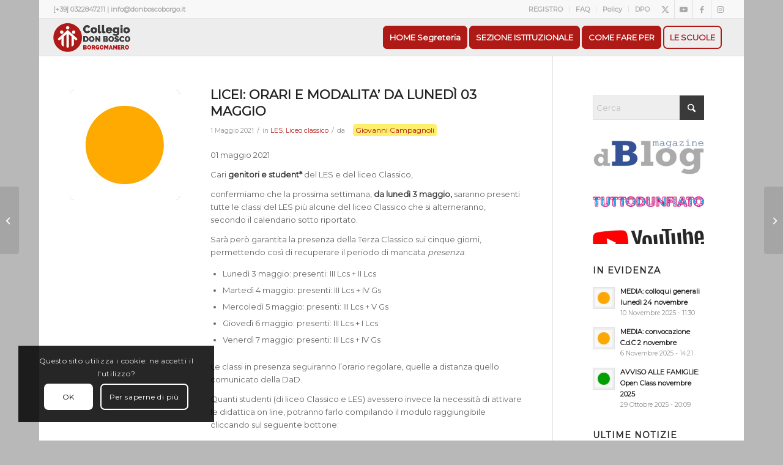

--- FILE ---
content_type: text/html; charset=UTF-8
request_url: https://www.donboscoborgo.it/licei-orari-e-modalita-da-lunedi-03-maggio/
body_size: 26911
content:
<!DOCTYPE html>
<html lang="it-IT" class="html_boxed responsive av-preloader-disabled  html_header_top html_logo_left html_main_nav_header html_menu_right html_custom html_header_sticky html_header_shrinking_disabled html_header_topbar_active html_mobile_menu_phone html_header_searchicon_disabled html_content_align_center html_header_unstick_top_disabled html_header_stretch html_av-submenu-hidden html_av-submenu-display-hover html_av-overlay-side html_av-overlay-side-classic html_av-submenu-noclone html_entry_id_13385 av-cookies-consent-show-message-bar av-cookies-cookie-consent-enabled av-cookies-can-opt-out av-cookies-user-silent-accept avia-cookie-check-browser-settings av-no-preview av-default-lightbox html_text_menu_active av-mobile-menu-switch-default">
<head>
<meta charset="UTF-8" />


<!-- mobile setting -->
<meta name="viewport" content="width=device-width, initial-scale=1">

<!-- Scripts/CSS and wp_head hook -->
<meta name='robots' content='index, follow, max-image-preview:large, max-snippet:-1, max-video-preview:-1' />

				<script type='text/javascript'>

				function avia_cookie_check_sessionStorage()
				{
					//	FF throws error when all cookies blocked !!
					var sessionBlocked = false;
					try
					{
						var test = sessionStorage.getItem( 'aviaCookieRefused' ) != null;
					}
					catch(e)
					{
						sessionBlocked = true;
					}

					var aviaCookieRefused = ! sessionBlocked ? sessionStorage.getItem( 'aviaCookieRefused' ) : null;

					var html = document.getElementsByTagName('html')[0];

					/**
					 * Set a class to avoid calls to sessionStorage
					 */
					if( sessionBlocked || aviaCookieRefused )
					{
						if( html.className.indexOf('av-cookies-session-refused') < 0 )
						{
							html.className += ' av-cookies-session-refused';
						}
					}

					if( sessionBlocked || aviaCookieRefused || document.cookie.match(/aviaCookieConsent/) )
					{
						if( html.className.indexOf('av-cookies-user-silent-accept') >= 0 )
						{
							 html.className = html.className.replace(/\bav-cookies-user-silent-accept\b/g, '');
						}
					}
				}

				avia_cookie_check_sessionStorage();

			</script>
			
	<!-- This site is optimized with the Yoast SEO plugin v26.7 - https://yoast.com/wordpress/plugins/seo/ -->
	<title>LICEI: ORARI E MODALITA&#039; DA LUNEDÌ 03 MAGGIO - Don Bosco Borgomanero</title>
	<link rel="canonical" href="https://www.donboscoborgo.it/licei-orari-e-modalita-da-lunedi-03-maggio/" />
	<meta property="og:locale" content="it_IT" />
	<meta property="og:type" content="article" />
	<meta property="og:title" content="LICEI: ORARI E MODALITA&#039; DA LUNEDÌ 03 MAGGIO - Don Bosco Borgomanero" />
	<meta property="og:description" content="01 maggio 2021 Cari genitori e student* del LES e del liceo Classico, confermiamo che la prossima settimana, da lunedì 3 maggio, saranno presenti tutte le classi del LES più alcune del liceo Classico che si alterneranno, secondo il calendario sotto riportato. Sarà però garantita la presenza della Terza Classico sui cinque giorni, permettendo così [&hellip;]" />
	<meta property="og:url" content="https://www.donboscoborgo.it/licei-orari-e-modalita-da-lunedi-03-maggio/" />
	<meta property="og:site_name" content="Don Bosco Borgomanero" />
	<meta property="article:publisher" content="https://www.facebook.com/dbborgo" />
	<meta property="article:published_time" content="2021-05-01T20:29:00+00:00" />
	<meta property="article:modified_time" content="2021-09-01T13:29:29+00:00" />
	<meta property="og:image" content="https://www.donboscoborgo.it/wp-content/uploads/2018/09/segreteria-arancione.jpg" />
	<meta property="og:image:width" content="500" />
	<meta property="og:image:height" content="500" />
	<meta property="og:image:type" content="image/jpeg" />
	<meta name="author" content="Giovanni Campagnoli" />
	<meta name="twitter:card" content="summary_large_image" />
	<meta name="twitter:creator" content="@dB_Borgomanero" />
	<meta name="twitter:site" content="@dB_Borgomanero" />
	<meta name="twitter:label1" content="Scritto da" />
	<meta name="twitter:data1" content="Giovanni Campagnoli" />
	<meta name="twitter:label2" content="Tempo di lettura stimato" />
	<meta name="twitter:data2" content="1 minuto" />
	<script type="application/ld+json" class="yoast-schema-graph">{"@context":"https://schema.org","@graph":[{"@type":"Article","@id":"https://www.donboscoborgo.it/licei-orari-e-modalita-da-lunedi-03-maggio/#article","isPartOf":{"@id":"https://www.donboscoborgo.it/licei-orari-e-modalita-da-lunedi-03-maggio/"},"author":{"name":"Giovanni Campagnoli","@id":"https://www.donboscoborgo.it/#/schema/person/c61e1d300e9f4b44806aa05a1e64d793"},"headline":"LICEI: ORARI E MODALITA&#8217; DA LUNEDÌ 03 MAGGIO","datePublished":"2021-05-01T20:29:00+00:00","dateModified":"2021-09-01T13:29:29+00:00","mainEntityOfPage":{"@id":"https://www.donboscoborgo.it/licei-orari-e-modalita-da-lunedi-03-maggio/"},"wordCount":188,"publisher":{"@id":"https://www.donboscoborgo.it/#organization"},"image":{"@id":"https://www.donboscoborgo.it/licei-orari-e-modalita-da-lunedi-03-maggio/#primaryimage"},"thumbnailUrl":"https://www.donboscoborgo.it/wp-content/uploads/2018/09/segreteria-arancione.jpg","keywords":["AVVISI"],"articleSection":["LES","Liceo classico"],"inLanguage":"it-IT"},{"@type":"WebPage","@id":"https://www.donboscoborgo.it/licei-orari-e-modalita-da-lunedi-03-maggio/","url":"https://www.donboscoborgo.it/licei-orari-e-modalita-da-lunedi-03-maggio/","name":"LICEI: ORARI E MODALITA' DA LUNEDÌ 03 MAGGIO - Don Bosco Borgomanero","isPartOf":{"@id":"https://www.donboscoborgo.it/#website"},"primaryImageOfPage":{"@id":"https://www.donboscoborgo.it/licei-orari-e-modalita-da-lunedi-03-maggio/#primaryimage"},"image":{"@id":"https://www.donboscoborgo.it/licei-orari-e-modalita-da-lunedi-03-maggio/#primaryimage"},"thumbnailUrl":"https://www.donboscoborgo.it/wp-content/uploads/2018/09/segreteria-arancione.jpg","datePublished":"2021-05-01T20:29:00+00:00","dateModified":"2021-09-01T13:29:29+00:00","breadcrumb":{"@id":"https://www.donboscoborgo.it/licei-orari-e-modalita-da-lunedi-03-maggio/#breadcrumb"},"inLanguage":"it-IT","potentialAction":[{"@type":"ReadAction","target":["https://www.donboscoborgo.it/licei-orari-e-modalita-da-lunedi-03-maggio/"]}]},{"@type":"ImageObject","inLanguage":"it-IT","@id":"https://www.donboscoborgo.it/licei-orari-e-modalita-da-lunedi-03-maggio/#primaryimage","url":"https://www.donboscoborgo.it/wp-content/uploads/2018/09/segreteria-arancione.jpg","contentUrl":"https://www.donboscoborgo.it/wp-content/uploads/2018/09/segreteria-arancione.jpg","width":500,"height":500},{"@type":"BreadcrumbList","@id":"https://www.donboscoborgo.it/licei-orari-e-modalita-da-lunedi-03-maggio/#breadcrumb","itemListElement":[{"@type":"ListItem","position":1,"name":"Home","item":"https://www.donboscoborgo.it/don-bosco-borgomanero/"},{"@type":"ListItem","position":2,"name":"LICEI: ORARI E MODALITA&#8217; DA LUNEDÌ 03 MAGGIO"}]},{"@type":"WebSite","@id":"https://www.donboscoborgo.it/#website","url":"https://www.donboscoborgo.it/","name":"Don Bosco Borgomanero","description":"Una casa tra le case","publisher":{"@id":"https://www.donboscoborgo.it/#organization"},"potentialAction":[{"@type":"SearchAction","target":{"@type":"EntryPoint","urlTemplate":"https://www.donboscoborgo.it/?s={search_term_string}"},"query-input":{"@type":"PropertyValueSpecification","valueRequired":true,"valueName":"search_term_string"}}],"inLanguage":"it-IT"},{"@type":"Organization","@id":"https://www.donboscoborgo.it/#organization","name":"Don Bosco Borgomanero","url":"https://www.donboscoborgo.it/","logo":{"@type":"ImageObject","inLanguage":"it-IT","@id":"https://www.donboscoborgo.it/#/schema/logo/image/","url":"https://www.donboscoborgo.it/wp-content/uploads/2015/08/logo-sito-header.jpg","contentUrl":"https://www.donboscoborgo.it/wp-content/uploads/2015/08/logo-sito-header.jpg","width":500,"height":110,"caption":"Don Bosco Borgomanero"},"image":{"@id":"https://www.donboscoborgo.it/#/schema/logo/image/"},"sameAs":["https://www.facebook.com/dbborgo","https://x.com/dB_Borgomanero","https://www.instagram.com/donboscoborgomanero/","https://www.youtube.com/channel/UC5kyBsdViKeB6G7p5u4K_Ig"]},{"@type":"Person","@id":"https://www.donboscoborgo.it/#/schema/person/c61e1d300e9f4b44806aa05a1e64d793","name":"Giovanni Campagnoli","image":{"@type":"ImageObject","inLanguage":"it-IT","@id":"https://www.donboscoborgo.it/#/schema/person/image/","url":"https://www.donboscoborgo.it/wp-content/uploads/2015/08/team-giovanni-campagnoli-120x120.jpg","contentUrl":"https://www.donboscoborgo.it/wp-content/uploads/2015/08/team-giovanni-campagnoli-120x120.jpg","caption":"Giovanni Campagnoli"},"description":"Sono Giovanni Campagnoli Direttore del Don Bosco di Borgomanero (No). Laureato in Bocconi in Economia Aziendale, ho insegnato qui dal 1996 al 2016, in quanto abilitato all’insegnamento di Economia Aziendale e di Discipline giuridico economiche. Dal 2016 al 2024 sono stato Coordinatore delle attività didattiche. Dal 1 settembre 2024 ho l’incarico di Direttore. Dal 2022 sono Direttore di Fondazione Academy (emanata da ConfIndustria Novara, Vercelli, Valsesia) e dal 2019 presidente di Fondazione Riusiamo l’Italia, anno in cui ho cominciato ad insegnare in Università Ius.To.","url":"https://www.donboscoborgo.it/author/giovanni/"}]}</script>
	<!-- / Yoast SEO plugin. -->



<!-- google webfont font replacement -->

			<script type='text/javascript'>

				(function() {

					/*	check if webfonts are disabled by user setting via cookie - or user must opt in.	*/
					var html = document.getElementsByTagName('html')[0];
					var cookie_check = html.className.indexOf('av-cookies-needs-opt-in') >= 0 || html.className.indexOf('av-cookies-can-opt-out') >= 0;
					var allow_continue = true;
					var silent_accept_cookie = html.className.indexOf('av-cookies-user-silent-accept') >= 0;

					if( cookie_check && ! silent_accept_cookie )
					{
						if( ! document.cookie.match(/aviaCookieConsent/) || html.className.indexOf('av-cookies-session-refused') >= 0 )
						{
							allow_continue = false;
						}
						else
						{
							if( ! document.cookie.match(/aviaPrivacyRefuseCookiesHideBar/) )
							{
								allow_continue = false;
							}
							else if( ! document.cookie.match(/aviaPrivacyEssentialCookiesEnabled/) )
							{
								allow_continue = false;
							}
							else if( document.cookie.match(/aviaPrivacyGoogleWebfontsDisabled/) )
							{
								allow_continue = false;
							}
						}
					}

					if( allow_continue )
					{
						var f = document.createElement('link');

						f.type 	= 'text/css';
						f.rel 	= 'stylesheet';
						f.href 	= 'https://fonts.googleapis.com/css?family=Montserrat&display=auto';
						f.id 	= 'avia-google-webfont';

						document.getElementsByTagName('head')[0].appendChild(f);
					}
				})();

			</script>
			<style id='wp-img-auto-sizes-contain-inline-css' type='text/css'>
img:is([sizes=auto i],[sizes^="auto," i]){contain-intrinsic-size:3000px 1500px}
/*# sourceURL=wp-img-auto-sizes-contain-inline-css */
</style>
<style id='wp-block-library-inline-css' type='text/css'>
:root{--wp-block-synced-color:#7a00df;--wp-block-synced-color--rgb:122,0,223;--wp-bound-block-color:var(--wp-block-synced-color);--wp-editor-canvas-background:#ddd;--wp-admin-theme-color:#007cba;--wp-admin-theme-color--rgb:0,124,186;--wp-admin-theme-color-darker-10:#006ba1;--wp-admin-theme-color-darker-10--rgb:0,107,160.5;--wp-admin-theme-color-darker-20:#005a87;--wp-admin-theme-color-darker-20--rgb:0,90,135;--wp-admin-border-width-focus:2px}@media (min-resolution:192dpi){:root{--wp-admin-border-width-focus:1.5px}}.wp-element-button{cursor:pointer}:root .has-very-light-gray-background-color{background-color:#eee}:root .has-very-dark-gray-background-color{background-color:#313131}:root .has-very-light-gray-color{color:#eee}:root .has-very-dark-gray-color{color:#313131}:root .has-vivid-green-cyan-to-vivid-cyan-blue-gradient-background{background:linear-gradient(135deg,#00d084,#0693e3)}:root .has-purple-crush-gradient-background{background:linear-gradient(135deg,#34e2e4,#4721fb 50%,#ab1dfe)}:root .has-hazy-dawn-gradient-background{background:linear-gradient(135deg,#faaca8,#dad0ec)}:root .has-subdued-olive-gradient-background{background:linear-gradient(135deg,#fafae1,#67a671)}:root .has-atomic-cream-gradient-background{background:linear-gradient(135deg,#fdd79a,#004a59)}:root .has-nightshade-gradient-background{background:linear-gradient(135deg,#330968,#31cdcf)}:root .has-midnight-gradient-background{background:linear-gradient(135deg,#020381,#2874fc)}:root{--wp--preset--font-size--normal:16px;--wp--preset--font-size--huge:42px}.has-regular-font-size{font-size:1em}.has-larger-font-size{font-size:2.625em}.has-normal-font-size{font-size:var(--wp--preset--font-size--normal)}.has-huge-font-size{font-size:var(--wp--preset--font-size--huge)}.has-text-align-center{text-align:center}.has-text-align-left{text-align:left}.has-text-align-right{text-align:right}.has-fit-text{white-space:nowrap!important}#end-resizable-editor-section{display:none}.aligncenter{clear:both}.items-justified-left{justify-content:flex-start}.items-justified-center{justify-content:center}.items-justified-right{justify-content:flex-end}.items-justified-space-between{justify-content:space-between}.screen-reader-text{border:0;clip-path:inset(50%);height:1px;margin:-1px;overflow:hidden;padding:0;position:absolute;width:1px;word-wrap:normal!important}.screen-reader-text:focus{background-color:#ddd;clip-path:none;color:#444;display:block;font-size:1em;height:auto;left:5px;line-height:normal;padding:15px 23px 14px;text-decoration:none;top:5px;width:auto;z-index:100000}html :where(.has-border-color){border-style:solid}html :where([style*=border-top-color]){border-top-style:solid}html :where([style*=border-right-color]){border-right-style:solid}html :where([style*=border-bottom-color]){border-bottom-style:solid}html :where([style*=border-left-color]){border-left-style:solid}html :where([style*=border-width]){border-style:solid}html :where([style*=border-top-width]){border-top-style:solid}html :where([style*=border-right-width]){border-right-style:solid}html :where([style*=border-bottom-width]){border-bottom-style:solid}html :where([style*=border-left-width]){border-left-style:solid}html :where(img[class*=wp-image-]){height:auto;max-width:100%}:where(figure){margin:0 0 1em}html :where(.is-position-sticky){--wp-admin--admin-bar--position-offset:var(--wp-admin--admin-bar--height,0px)}@media screen and (max-width:600px){html :where(.is-position-sticky){--wp-admin--admin-bar--position-offset:0px}}

/*# sourceURL=wp-block-library-inline-css */
</style><style id='wp-block-button-inline-css' type='text/css'>
.wp-block-button__link{align-content:center;box-sizing:border-box;cursor:pointer;display:inline-block;height:100%;text-align:center;word-break:break-word}.wp-block-button__link.aligncenter{text-align:center}.wp-block-button__link.alignright{text-align:right}:where(.wp-block-button__link){border-radius:9999px;box-shadow:none;padding:calc(.667em + 2px) calc(1.333em + 2px);text-decoration:none}.wp-block-button[style*=text-decoration] .wp-block-button__link{text-decoration:inherit}.wp-block-buttons>.wp-block-button.has-custom-width{max-width:none}.wp-block-buttons>.wp-block-button.has-custom-width .wp-block-button__link{width:100%}.wp-block-buttons>.wp-block-button.has-custom-font-size .wp-block-button__link{font-size:inherit}.wp-block-buttons>.wp-block-button.wp-block-button__width-25{width:calc(25% - var(--wp--style--block-gap, .5em)*.75)}.wp-block-buttons>.wp-block-button.wp-block-button__width-50{width:calc(50% - var(--wp--style--block-gap, .5em)*.5)}.wp-block-buttons>.wp-block-button.wp-block-button__width-75{width:calc(75% - var(--wp--style--block-gap, .5em)*.25)}.wp-block-buttons>.wp-block-button.wp-block-button__width-100{flex-basis:100%;width:100%}.wp-block-buttons.is-vertical>.wp-block-button.wp-block-button__width-25{width:25%}.wp-block-buttons.is-vertical>.wp-block-button.wp-block-button__width-50{width:50%}.wp-block-buttons.is-vertical>.wp-block-button.wp-block-button__width-75{width:75%}.wp-block-button.is-style-squared,.wp-block-button__link.wp-block-button.is-style-squared{border-radius:0}.wp-block-button.no-border-radius,.wp-block-button__link.no-border-radius{border-radius:0!important}:root :where(.wp-block-button .wp-block-button__link.is-style-outline),:root :where(.wp-block-button.is-style-outline>.wp-block-button__link){border:2px solid;padding:.667em 1.333em}:root :where(.wp-block-button .wp-block-button__link.is-style-outline:not(.has-text-color)),:root :where(.wp-block-button.is-style-outline>.wp-block-button__link:not(.has-text-color)){color:currentColor}:root :where(.wp-block-button .wp-block-button__link.is-style-outline:not(.has-background)),:root :where(.wp-block-button.is-style-outline>.wp-block-button__link:not(.has-background)){background-color:initial;background-image:none}
/*# sourceURL=https://www.donboscoborgo.it/wp-includes/blocks/button/style.min.css */
</style>
<style id='wp-block-buttons-inline-css' type='text/css'>
.wp-block-buttons{box-sizing:border-box}.wp-block-buttons.is-vertical{flex-direction:column}.wp-block-buttons.is-vertical>.wp-block-button:last-child{margin-bottom:0}.wp-block-buttons>.wp-block-button{display:inline-block;margin:0}.wp-block-buttons.is-content-justification-left{justify-content:flex-start}.wp-block-buttons.is-content-justification-left.is-vertical{align-items:flex-start}.wp-block-buttons.is-content-justification-center{justify-content:center}.wp-block-buttons.is-content-justification-center.is-vertical{align-items:center}.wp-block-buttons.is-content-justification-right{justify-content:flex-end}.wp-block-buttons.is-content-justification-right.is-vertical{align-items:flex-end}.wp-block-buttons.is-content-justification-space-between{justify-content:space-between}.wp-block-buttons.aligncenter{text-align:center}.wp-block-buttons:not(.is-content-justification-space-between,.is-content-justification-right,.is-content-justification-left,.is-content-justification-center) .wp-block-button.aligncenter{margin-left:auto;margin-right:auto;width:100%}.wp-block-buttons[style*=text-decoration] .wp-block-button,.wp-block-buttons[style*=text-decoration] .wp-block-button__link{text-decoration:inherit}.wp-block-buttons.has-custom-font-size .wp-block-button__link{font-size:inherit}.wp-block-buttons .wp-block-button__link{width:100%}.wp-block-button.aligncenter{text-align:center}
/*# sourceURL=https://www.donboscoborgo.it/wp-includes/blocks/buttons/style.min.css */
</style>
<style id='global-styles-inline-css' type='text/css'>
:root{--wp--preset--aspect-ratio--square: 1;--wp--preset--aspect-ratio--4-3: 4/3;--wp--preset--aspect-ratio--3-4: 3/4;--wp--preset--aspect-ratio--3-2: 3/2;--wp--preset--aspect-ratio--2-3: 2/3;--wp--preset--aspect-ratio--16-9: 16/9;--wp--preset--aspect-ratio--9-16: 9/16;--wp--preset--color--black: #000000;--wp--preset--color--cyan-bluish-gray: #abb8c3;--wp--preset--color--white: #ffffff;--wp--preset--color--pale-pink: #f78da7;--wp--preset--color--vivid-red: #cf2e2e;--wp--preset--color--luminous-vivid-orange: #ff6900;--wp--preset--color--luminous-vivid-amber: #fcb900;--wp--preset--color--light-green-cyan: #7bdcb5;--wp--preset--color--vivid-green-cyan: #00d084;--wp--preset--color--pale-cyan-blue: #8ed1fc;--wp--preset--color--vivid-cyan-blue: #0693e3;--wp--preset--color--vivid-purple: #9b51e0;--wp--preset--color--metallic-red: #b02b2c;--wp--preset--color--maximum-yellow-red: #edae44;--wp--preset--color--yellow-sun: #eeee22;--wp--preset--color--palm-leaf: #83a846;--wp--preset--color--aero: #7bb0e7;--wp--preset--color--old-lavender: #745f7e;--wp--preset--color--steel-teal: #5f8789;--wp--preset--color--raspberry-pink: #d65799;--wp--preset--color--medium-turquoise: #4ecac2;--wp--preset--gradient--vivid-cyan-blue-to-vivid-purple: linear-gradient(135deg,rgb(6,147,227) 0%,rgb(155,81,224) 100%);--wp--preset--gradient--light-green-cyan-to-vivid-green-cyan: linear-gradient(135deg,rgb(122,220,180) 0%,rgb(0,208,130) 100%);--wp--preset--gradient--luminous-vivid-amber-to-luminous-vivid-orange: linear-gradient(135deg,rgb(252,185,0) 0%,rgb(255,105,0) 100%);--wp--preset--gradient--luminous-vivid-orange-to-vivid-red: linear-gradient(135deg,rgb(255,105,0) 0%,rgb(207,46,46) 100%);--wp--preset--gradient--very-light-gray-to-cyan-bluish-gray: linear-gradient(135deg,rgb(238,238,238) 0%,rgb(169,184,195) 100%);--wp--preset--gradient--cool-to-warm-spectrum: linear-gradient(135deg,rgb(74,234,220) 0%,rgb(151,120,209) 20%,rgb(207,42,186) 40%,rgb(238,44,130) 60%,rgb(251,105,98) 80%,rgb(254,248,76) 100%);--wp--preset--gradient--blush-light-purple: linear-gradient(135deg,rgb(255,206,236) 0%,rgb(152,150,240) 100%);--wp--preset--gradient--blush-bordeaux: linear-gradient(135deg,rgb(254,205,165) 0%,rgb(254,45,45) 50%,rgb(107,0,62) 100%);--wp--preset--gradient--luminous-dusk: linear-gradient(135deg,rgb(255,203,112) 0%,rgb(199,81,192) 50%,rgb(65,88,208) 100%);--wp--preset--gradient--pale-ocean: linear-gradient(135deg,rgb(255,245,203) 0%,rgb(182,227,212) 50%,rgb(51,167,181) 100%);--wp--preset--gradient--electric-grass: linear-gradient(135deg,rgb(202,248,128) 0%,rgb(113,206,126) 100%);--wp--preset--gradient--midnight: linear-gradient(135deg,rgb(2,3,129) 0%,rgb(40,116,252) 100%);--wp--preset--font-size--small: 1rem;--wp--preset--font-size--medium: 1.125rem;--wp--preset--font-size--large: 1.75rem;--wp--preset--font-size--x-large: clamp(1.75rem, 3vw, 2.25rem);--wp--preset--spacing--20: 0.44rem;--wp--preset--spacing--30: 0.67rem;--wp--preset--spacing--40: 1rem;--wp--preset--spacing--50: 1.5rem;--wp--preset--spacing--60: 2.25rem;--wp--preset--spacing--70: 3.38rem;--wp--preset--spacing--80: 5.06rem;--wp--preset--shadow--natural: 6px 6px 9px rgba(0, 0, 0, 0.2);--wp--preset--shadow--deep: 12px 12px 50px rgba(0, 0, 0, 0.4);--wp--preset--shadow--sharp: 6px 6px 0px rgba(0, 0, 0, 0.2);--wp--preset--shadow--outlined: 6px 6px 0px -3px rgb(255, 255, 255), 6px 6px rgb(0, 0, 0);--wp--preset--shadow--crisp: 6px 6px 0px rgb(0, 0, 0);}:root { --wp--style--global--content-size: 800px;--wp--style--global--wide-size: 1130px; }:where(body) { margin: 0; }.wp-site-blocks > .alignleft { float: left; margin-right: 2em; }.wp-site-blocks > .alignright { float: right; margin-left: 2em; }.wp-site-blocks > .aligncenter { justify-content: center; margin-left: auto; margin-right: auto; }:where(.is-layout-flex){gap: 0.5em;}:where(.is-layout-grid){gap: 0.5em;}.is-layout-flow > .alignleft{float: left;margin-inline-start: 0;margin-inline-end: 2em;}.is-layout-flow > .alignright{float: right;margin-inline-start: 2em;margin-inline-end: 0;}.is-layout-flow > .aligncenter{margin-left: auto !important;margin-right: auto !important;}.is-layout-constrained > .alignleft{float: left;margin-inline-start: 0;margin-inline-end: 2em;}.is-layout-constrained > .alignright{float: right;margin-inline-start: 2em;margin-inline-end: 0;}.is-layout-constrained > .aligncenter{margin-left: auto !important;margin-right: auto !important;}.is-layout-constrained > :where(:not(.alignleft):not(.alignright):not(.alignfull)){max-width: var(--wp--style--global--content-size);margin-left: auto !important;margin-right: auto !important;}.is-layout-constrained > .alignwide{max-width: var(--wp--style--global--wide-size);}body .is-layout-flex{display: flex;}.is-layout-flex{flex-wrap: wrap;align-items: center;}.is-layout-flex > :is(*, div){margin: 0;}body .is-layout-grid{display: grid;}.is-layout-grid > :is(*, div){margin: 0;}body{padding-top: 0px;padding-right: 0px;padding-bottom: 0px;padding-left: 0px;}a:where(:not(.wp-element-button)){text-decoration: underline;}:root :where(.wp-element-button, .wp-block-button__link){background-color: #32373c;border-width: 0;color: #fff;font-family: inherit;font-size: inherit;font-style: inherit;font-weight: inherit;letter-spacing: inherit;line-height: inherit;padding-top: calc(0.667em + 2px);padding-right: calc(1.333em + 2px);padding-bottom: calc(0.667em + 2px);padding-left: calc(1.333em + 2px);text-decoration: none;text-transform: inherit;}.has-black-color{color: var(--wp--preset--color--black) !important;}.has-cyan-bluish-gray-color{color: var(--wp--preset--color--cyan-bluish-gray) !important;}.has-white-color{color: var(--wp--preset--color--white) !important;}.has-pale-pink-color{color: var(--wp--preset--color--pale-pink) !important;}.has-vivid-red-color{color: var(--wp--preset--color--vivid-red) !important;}.has-luminous-vivid-orange-color{color: var(--wp--preset--color--luminous-vivid-orange) !important;}.has-luminous-vivid-amber-color{color: var(--wp--preset--color--luminous-vivid-amber) !important;}.has-light-green-cyan-color{color: var(--wp--preset--color--light-green-cyan) !important;}.has-vivid-green-cyan-color{color: var(--wp--preset--color--vivid-green-cyan) !important;}.has-pale-cyan-blue-color{color: var(--wp--preset--color--pale-cyan-blue) !important;}.has-vivid-cyan-blue-color{color: var(--wp--preset--color--vivid-cyan-blue) !important;}.has-vivid-purple-color{color: var(--wp--preset--color--vivid-purple) !important;}.has-metallic-red-color{color: var(--wp--preset--color--metallic-red) !important;}.has-maximum-yellow-red-color{color: var(--wp--preset--color--maximum-yellow-red) !important;}.has-yellow-sun-color{color: var(--wp--preset--color--yellow-sun) !important;}.has-palm-leaf-color{color: var(--wp--preset--color--palm-leaf) !important;}.has-aero-color{color: var(--wp--preset--color--aero) !important;}.has-old-lavender-color{color: var(--wp--preset--color--old-lavender) !important;}.has-steel-teal-color{color: var(--wp--preset--color--steel-teal) !important;}.has-raspberry-pink-color{color: var(--wp--preset--color--raspberry-pink) !important;}.has-medium-turquoise-color{color: var(--wp--preset--color--medium-turquoise) !important;}.has-black-background-color{background-color: var(--wp--preset--color--black) !important;}.has-cyan-bluish-gray-background-color{background-color: var(--wp--preset--color--cyan-bluish-gray) !important;}.has-white-background-color{background-color: var(--wp--preset--color--white) !important;}.has-pale-pink-background-color{background-color: var(--wp--preset--color--pale-pink) !important;}.has-vivid-red-background-color{background-color: var(--wp--preset--color--vivid-red) !important;}.has-luminous-vivid-orange-background-color{background-color: var(--wp--preset--color--luminous-vivid-orange) !important;}.has-luminous-vivid-amber-background-color{background-color: var(--wp--preset--color--luminous-vivid-amber) !important;}.has-light-green-cyan-background-color{background-color: var(--wp--preset--color--light-green-cyan) !important;}.has-vivid-green-cyan-background-color{background-color: var(--wp--preset--color--vivid-green-cyan) !important;}.has-pale-cyan-blue-background-color{background-color: var(--wp--preset--color--pale-cyan-blue) !important;}.has-vivid-cyan-blue-background-color{background-color: var(--wp--preset--color--vivid-cyan-blue) !important;}.has-vivid-purple-background-color{background-color: var(--wp--preset--color--vivid-purple) !important;}.has-metallic-red-background-color{background-color: var(--wp--preset--color--metallic-red) !important;}.has-maximum-yellow-red-background-color{background-color: var(--wp--preset--color--maximum-yellow-red) !important;}.has-yellow-sun-background-color{background-color: var(--wp--preset--color--yellow-sun) !important;}.has-palm-leaf-background-color{background-color: var(--wp--preset--color--palm-leaf) !important;}.has-aero-background-color{background-color: var(--wp--preset--color--aero) !important;}.has-old-lavender-background-color{background-color: var(--wp--preset--color--old-lavender) !important;}.has-steel-teal-background-color{background-color: var(--wp--preset--color--steel-teal) !important;}.has-raspberry-pink-background-color{background-color: var(--wp--preset--color--raspberry-pink) !important;}.has-medium-turquoise-background-color{background-color: var(--wp--preset--color--medium-turquoise) !important;}.has-black-border-color{border-color: var(--wp--preset--color--black) !important;}.has-cyan-bluish-gray-border-color{border-color: var(--wp--preset--color--cyan-bluish-gray) !important;}.has-white-border-color{border-color: var(--wp--preset--color--white) !important;}.has-pale-pink-border-color{border-color: var(--wp--preset--color--pale-pink) !important;}.has-vivid-red-border-color{border-color: var(--wp--preset--color--vivid-red) !important;}.has-luminous-vivid-orange-border-color{border-color: var(--wp--preset--color--luminous-vivid-orange) !important;}.has-luminous-vivid-amber-border-color{border-color: var(--wp--preset--color--luminous-vivid-amber) !important;}.has-light-green-cyan-border-color{border-color: var(--wp--preset--color--light-green-cyan) !important;}.has-vivid-green-cyan-border-color{border-color: var(--wp--preset--color--vivid-green-cyan) !important;}.has-pale-cyan-blue-border-color{border-color: var(--wp--preset--color--pale-cyan-blue) !important;}.has-vivid-cyan-blue-border-color{border-color: var(--wp--preset--color--vivid-cyan-blue) !important;}.has-vivid-purple-border-color{border-color: var(--wp--preset--color--vivid-purple) !important;}.has-metallic-red-border-color{border-color: var(--wp--preset--color--metallic-red) !important;}.has-maximum-yellow-red-border-color{border-color: var(--wp--preset--color--maximum-yellow-red) !important;}.has-yellow-sun-border-color{border-color: var(--wp--preset--color--yellow-sun) !important;}.has-palm-leaf-border-color{border-color: var(--wp--preset--color--palm-leaf) !important;}.has-aero-border-color{border-color: var(--wp--preset--color--aero) !important;}.has-old-lavender-border-color{border-color: var(--wp--preset--color--old-lavender) !important;}.has-steel-teal-border-color{border-color: var(--wp--preset--color--steel-teal) !important;}.has-raspberry-pink-border-color{border-color: var(--wp--preset--color--raspberry-pink) !important;}.has-medium-turquoise-border-color{border-color: var(--wp--preset--color--medium-turquoise) !important;}.has-vivid-cyan-blue-to-vivid-purple-gradient-background{background: var(--wp--preset--gradient--vivid-cyan-blue-to-vivid-purple) !important;}.has-light-green-cyan-to-vivid-green-cyan-gradient-background{background: var(--wp--preset--gradient--light-green-cyan-to-vivid-green-cyan) !important;}.has-luminous-vivid-amber-to-luminous-vivid-orange-gradient-background{background: var(--wp--preset--gradient--luminous-vivid-amber-to-luminous-vivid-orange) !important;}.has-luminous-vivid-orange-to-vivid-red-gradient-background{background: var(--wp--preset--gradient--luminous-vivid-orange-to-vivid-red) !important;}.has-very-light-gray-to-cyan-bluish-gray-gradient-background{background: var(--wp--preset--gradient--very-light-gray-to-cyan-bluish-gray) !important;}.has-cool-to-warm-spectrum-gradient-background{background: var(--wp--preset--gradient--cool-to-warm-spectrum) !important;}.has-blush-light-purple-gradient-background{background: var(--wp--preset--gradient--blush-light-purple) !important;}.has-blush-bordeaux-gradient-background{background: var(--wp--preset--gradient--blush-bordeaux) !important;}.has-luminous-dusk-gradient-background{background: var(--wp--preset--gradient--luminous-dusk) !important;}.has-pale-ocean-gradient-background{background: var(--wp--preset--gradient--pale-ocean) !important;}.has-electric-grass-gradient-background{background: var(--wp--preset--gradient--electric-grass) !important;}.has-midnight-gradient-background{background: var(--wp--preset--gradient--midnight) !important;}.has-small-font-size{font-size: var(--wp--preset--font-size--small) !important;}.has-medium-font-size{font-size: var(--wp--preset--font-size--medium) !important;}.has-large-font-size{font-size: var(--wp--preset--font-size--large) !important;}.has-x-large-font-size{font-size: var(--wp--preset--font-size--x-large) !important;}
/*# sourceURL=global-styles-inline-css */
</style>

<link rel='stylesheet' id='wpo_min-header-0-css' href='https://www.donboscoborgo.it/wp-content/cache/wpo-minify/1768612652/assets/wpo-minify-header-5a32fe20.min.css' type='text/css' media='all' />
<script type="text/javascript" id="wpo_min-header-0-js-extra">
/* <![CDATA[ */
var _EPYT_ = {"ajaxurl":"https://www.donboscoborgo.it/wp-admin/admin-ajax.php","security":"3e9e63da11","gallery_scrolloffset":"20","eppathtoscripts":"https://www.donboscoborgo.it/wp-content/plugins/youtube-embed-plus-pro/scripts/","eppath":"https://www.donboscoborgo.it/wp-content/plugins/youtube-embed-plus-pro/","epresponsiveselector":"[\"iframe.__youtube_prefs__\",\"iframe[src*='youtube.com']\",\"iframe[src*='youtube-nocookie.com']\",\"iframe[data-ep-src*='youtube.com']\",\"iframe[data-ep-src*='youtube-nocookie.com']\",\"iframe[data-ep-gallerysrc*='youtube.com']\"]","epdovol":"1","version":"14.2.4","evselector":"iframe.__youtube_prefs__[src], iframe[src*=\"youtube.com/embed/\"], iframe[src*=\"youtube-nocookie.com/embed/\"]","ajax_compat":"","maxres_facade":"eager","ytapi_load":"light","pause_others":"","stopMobileBuffer":"1","facade_mode":"","not_live_on_channel":"","not_live_showtime":"180"};
var _EPYT_ = {"ajaxurl":"https://www.donboscoborgo.it/wp-admin/admin-ajax.php","security":"3e9e63da11","gallery_scrolloffset":"20","eppathtoscripts":"https://www.donboscoborgo.it/wp-content/plugins/youtube-embed-plus-pro/scripts/","eppath":"https://www.donboscoborgo.it/wp-content/plugins/youtube-embed-plus-pro/","epresponsiveselector":"[\"iframe.__youtube_prefs__\",\"iframe[src*='youtube.com']\",\"iframe[src*='youtube-nocookie.com']\",\"iframe[data-ep-src*='youtube.com']\",\"iframe[data-ep-src*='youtube-nocookie.com']\",\"iframe[data-ep-gallerysrc*='youtube.com']\"]","epdovol":"1","version":"14.2.4","evselector":"iframe.__youtube_prefs__[src], iframe[src*=\"youtube.com/embed/\"], iframe[src*=\"youtube-nocookie.com/embed/\"]","ajax_compat":"","maxres_facade":"eager","ytapi_load":"light","pause_others":"","stopMobileBuffer":"1","facade_mode":"","not_live_on_channel":"","not_live_showtime":"180"};
//# sourceURL=wpo_min-header-0-js-extra
/* ]]> */
</script>
<script type="text/javascript" src="https://www.donboscoborgo.it/wp-content/cache/wpo-minify/1768612652/assets/wpo-minify-header-b61b7d67.min.js" id="wpo_min-header-0-js"></script>

<link rel="icon" href="https://www.donboscoborgo.it/wp-content/uploads/2024/10/favicon.png" type="image/png">
<!--[if lt IE 9]><script src="https://www.donboscoborgo.it/wp-content/themes/enfold/js/html5shiv.js"></script><![endif]--><link rel="profile" href="https://gmpg.org/xfn/11" />
<link rel="alternate" type="application/rss+xml" title="Don Bosco Borgomanero RSS2 Feed" href="https://www.donboscoborgo.it/feed/" />
<link rel="pingback" href="https://www.donboscoborgo.it/xmlrpc.php" />

<style type='text/css' media='screen'>
 #top #header_main > .container, #top #header_main > .container .main_menu  .av-main-nav > li > a, #top #header_main #menu-item-shop .cart_dropdown_link{ height:60px; line-height: 60px; }
 .html_top_nav_header .av-logo-container{ height:60px;  }
 .html_header_top.html_header_sticky #top #wrap_all #main{ padding-top:90px; } 
</style>
<style type="text/css">
		@font-face {font-family: 'entypo-fontello-enfold'; font-weight: normal; font-style: normal; font-display: auto;
		src: url('https://www.donboscoborgo.it/wp-content/themes/enfold/config-templatebuilder/avia-template-builder/assets/fonts/entypo-fontello-enfold/entypo-fontello-enfold.woff2') format('woff2'),
		url('https://www.donboscoborgo.it/wp-content/themes/enfold/config-templatebuilder/avia-template-builder/assets/fonts/entypo-fontello-enfold/entypo-fontello-enfold.woff') format('woff'),
		url('https://www.donboscoborgo.it/wp-content/themes/enfold/config-templatebuilder/avia-template-builder/assets/fonts/entypo-fontello-enfold/entypo-fontello-enfold.ttf') format('truetype'),
		url('https://www.donboscoborgo.it/wp-content/themes/enfold/config-templatebuilder/avia-template-builder/assets/fonts/entypo-fontello-enfold/entypo-fontello-enfold.svg#entypo-fontello-enfold') format('svg'),
		url('https://www.donboscoborgo.it/wp-content/themes/enfold/config-templatebuilder/avia-template-builder/assets/fonts/entypo-fontello-enfold/entypo-fontello-enfold.eot'),
		url('https://www.donboscoborgo.it/wp-content/themes/enfold/config-templatebuilder/avia-template-builder/assets/fonts/entypo-fontello-enfold/entypo-fontello-enfold.eot?#iefix') format('embedded-opentype');
		}

		#top .avia-font-entypo-fontello-enfold, body .avia-font-entypo-fontello-enfold, html body [data-av_iconfont='entypo-fontello-enfold']:before{ font-family: 'entypo-fontello-enfold'; }
		
		@font-face {font-family: 'entypo-fontello'; font-weight: normal; font-style: normal; font-display: auto;
		src: url('https://www.donboscoborgo.it/wp-content/themes/enfold/config-templatebuilder/avia-template-builder/assets/fonts/entypo-fontello/entypo-fontello.woff2') format('woff2'),
		url('https://www.donboscoborgo.it/wp-content/themes/enfold/config-templatebuilder/avia-template-builder/assets/fonts/entypo-fontello/entypo-fontello.woff') format('woff'),
		url('https://www.donboscoborgo.it/wp-content/themes/enfold/config-templatebuilder/avia-template-builder/assets/fonts/entypo-fontello/entypo-fontello.ttf') format('truetype'),
		url('https://www.donboscoborgo.it/wp-content/themes/enfold/config-templatebuilder/avia-template-builder/assets/fonts/entypo-fontello/entypo-fontello.svg#entypo-fontello') format('svg'),
		url('https://www.donboscoborgo.it/wp-content/themes/enfold/config-templatebuilder/avia-template-builder/assets/fonts/entypo-fontello/entypo-fontello.eot'),
		url('https://www.donboscoborgo.it/wp-content/themes/enfold/config-templatebuilder/avia-template-builder/assets/fonts/entypo-fontello/entypo-fontello.eot?#iefix') format('embedded-opentype');
		}

		#top .avia-font-entypo-fontello, body .avia-font-entypo-fontello, html body [data-av_iconfont='entypo-fontello']:before{ font-family: 'entypo-fontello'; }
		
		@font-face {font-family: 'fontello'; font-weight: normal; font-style: normal; font-display: auto;
		src: url('https://www.donboscoborgo.it/wp-content/uploads/dynamic_avia/avia_icon_fonts/fontello/fontello.woff2') format('woff2'),
		url('https://www.donboscoborgo.it/wp-content/uploads/dynamic_avia/avia_icon_fonts/fontello/fontello.woff') format('woff'),
		url('https://www.donboscoborgo.it/wp-content/uploads/dynamic_avia/avia_icon_fonts/fontello/fontello.ttf') format('truetype'),
		url('https://www.donboscoborgo.it/wp-content/uploads/dynamic_avia/avia_icon_fonts/fontello/fontello.svg#fontello') format('svg'),
		url('https://www.donboscoborgo.it/wp-content/uploads/dynamic_avia/avia_icon_fonts/fontello/fontello.eot'),
		url('https://www.donboscoborgo.it/wp-content/uploads/dynamic_avia/avia_icon_fonts/fontello/fontello.eot?#iefix') format('embedded-opentype');
		}

		#top .avia-font-fontello, body .avia-font-fontello, html body [data-av_iconfont='fontello']:before{ font-family: 'fontello'; }
		</style>

<!--
Debugging Info for Theme support: 

Theme: Enfold
Version: 7.1.3
Installed: enfold
AviaFramework Version: 5.6
AviaBuilder Version: 6.0
aviaElementManager Version: 1.0.1
ML:256-PU:165-PLA:16
WP:6.9
Compress: CSS:disabled - JS:disabled
Updates: enabled - token has changed and not verified
PLAu:16
-->
</head>

<body id="top" class="wp-singular post-template-default single single-post postid-13385 single-format-standard wp-theme-enfold boxed rtl_columns av-curtain-numeric montserrat  post-type-post category-segreteria-les category-segreteria-classico post_tag-avvisi avia-responsive-images-support" itemscope="itemscope" itemtype="https://schema.org/WebPage" >

	
	<div id='wrap_all'>

	
<header id='header' class='all_colors header_color light_bg_color  av_header_top av_logo_left av_main_nav_header av_menu_right av_custom av_header_sticky av_header_shrinking_disabled av_header_stretch av_mobile_menu_phone av_header_searchicon_disabled av_header_unstick_top_disabled av_bottom_nav_disabled  av_header_border_disabled' aria-label="Intestazione" data-av_shrink_factor='50' role="banner" itemscope="itemscope" itemtype="https://schema.org/WPHeader" >

		<div id='header_meta' class='container_wrap container_wrap_meta  av_icon_active_right av_extra_header_active av_secondary_right av_phone_active_left av_entry_id_13385'>

			      <div class='container'>
			      <ul class='noLightbox social_bookmarks icon_count_4'><li class='social_bookmarks_twitter av-social-link-twitter social_icon_1 avia_social_iconfont'><a  target="_blank" aria-label="Collegamento a X" href='https://twitter.com/dB_Borgomanero' data-av_icon='' data-av_iconfont='entypo-fontello' title="Collegamento a X" desc="Collegamento a X" title='Collegamento a X'><span class='avia_hidden_link_text'>Collegamento a X</span></a></li><li class='social_bookmarks_youtube av-social-link-youtube social_icon_2 avia_social_iconfont'><a  target="_blank" aria-label="Collegamento a Youtube" href='https://www.youtube.com/channel/UC5kyBsdViKeB6G7p5u4K_Ig' data-av_icon='' data-av_iconfont='entypo-fontello' title="Collegamento a Youtube" desc="Collegamento a Youtube" title='Collegamento a Youtube'><span class='avia_hidden_link_text'>Collegamento a Youtube</span></a></li><li class='social_bookmarks_facebook av-social-link-facebook social_icon_3 avia_social_iconfont'><a  target="_blank" aria-label="Collegamento a Facebook" href='https://www.facebook.com/dbborgo' data-av_icon='' data-av_iconfont='entypo-fontello' title="Collegamento a Facebook" desc="Collegamento a Facebook" title='Collegamento a Facebook'><span class='avia_hidden_link_text'>Collegamento a Facebook</span></a></li><li class='social_bookmarks_instagram av-social-link-instagram social_icon_4 avia_social_iconfont'><a  target="_blank" aria-label="Collegamento a Instagram" href='https://www.instagram.com/donboscoborgomanero/' data-av_icon='' data-av_iconfont='entypo-fontello' title="Collegamento a Instagram" desc="Collegamento a Instagram" title='Collegamento a Instagram'><span class='avia_hidden_link_text'>Collegamento a Instagram</span></a></li></ul><nav class='sub_menu'  role="navigation" itemscope="itemscope" itemtype="https://schema.org/SiteNavigationElement" ><ul role="menu" class="menu" id="avia2-menu"><li role="menuitem" id="menu-item-27221" class="menu-item menu-item-type-custom menu-item-object-custom menu-item-27221"><a target="_blank" href="https://donboscoborgo-sito.registroelettronico.com/login">REGISTRO</a></li>
<li role="menuitem" id="menu-item-7065" class="menu-item menu-item-type-post_type menu-item-object-page menu-item-7065"><a href="https://www.donboscoborgo.it/faq/">FAQ</a></li>
<li role="menuitem" id="menu-item-7060" class="menu-item menu-item-type-post_type menu-item-object-page menu-item-privacy-policy menu-item-7060"><a rel="privacy-policy" href="https://www.donboscoborgo.it/amministrazione-policy/">Policy</a></li>
<li role="menuitem" id="menu-item-8690" class="menu-item menu-item-type-post_type menu-item-object-page menu-item-8690"><a href="https://www.donboscoborgo.it/amminnistrazione-dpo/">DPO</a></li>
</ul></nav><div class='phone-info with_nav'><div>[+39] 0322847211 | info@donboscoborgo.it</div></div>			      </div>
		</div>

		<div  id='header_main' class='container_wrap container_wrap_logo'>

        <div class='container av-logo-container'><div class='inner-container'><span class='logo avia-standard-logo'><a href='https://www.donboscoborgo.it/' class='' aria-label='Logo Don Bosco Borgomanero SALESIANI PIEMONTE' title='Logo Don Bosco Borgomanero SALESIANI PIEMONTE'><img src="https://www.donboscoborgo.it/wp-content/uploads/2024/10/Logo-Don-Bosco-Borgomanero-SALESIANI-PIEMONTE.webp" srcset="https://www.donboscoborgo.it/wp-content/uploads/2024/10/Logo-Don-Bosco-Borgomanero-SALESIANI-PIEMONTE.webp 465w, https://www.donboscoborgo.it/wp-content/uploads/2024/10/Logo-Don-Bosco-Borgomanero-SALESIANI-PIEMONTE-300x143.webp 300w" sizes="(max-width: 465px) 100vw, 465px" height="100" width="300" alt='Don Bosco Borgomanero' title='Logo Don Bosco Borgomanero SALESIANI PIEMONTE' /></a></span><nav class='main_menu' data-selectname='Seleziona una pagina'  role="navigation" itemscope="itemscope" itemtype="https://schema.org/SiteNavigationElement" ><div class="avia-menu av-main-nav-wrap"><ul role="menu" class="menu av-main-nav" id="avia-menu"><li role="menuitem" id="menu-item-20505" class="only-burger menu-item menu-item-type-custom menu-item-object-custom menu-item-top-level menu-item-top-level-1"><a href="#" itemprop="url" tabindex="0"><span class="avia-bullet"></span><span class="avia-menu-text"><img src="https://www.donboscoborgo.it/wp-content/uploads/2024/10/Don-Bosco-Borgomanero-BRG-01.webp"/></span><span class="avia-menu-fx"><span class="avia-arrow-wrap"><span class="avia-arrow"></span></span></span></a></li>
<li role="menuitem" id="menu-item-21025" class="menu-item menu-item-type-post_type menu-item-object-page av-menu-button av-menu-button-colored menu-item-top-level menu-item-top-level-2"><a href="https://www.donboscoborgo.it/amministrazione-segreteria-e-uffici/" itemprop="url" tabindex="0"><span class="avia-bullet"></span><span class="avia-menu-text">HOME Segreteria</span><span class="avia-menu-fx"><span class="avia-arrow-wrap"><span class="avia-arrow"></span></span></span></a></li>
<li role="menuitem" id="menu-item-20506" class="menu-item menu-item-type-custom menu-item-object-custom menu-item-has-children av-menu-button av-menu-button-colored menu-item-mega-parent  menu-item-top-level menu-item-top-level-3"><a href="#" itemprop="url" tabindex="0"><span class="avia-bullet"></span><span class="avia-menu-text">SEZIONE ISTITUZIONALE</span><span class="avia-menu-fx"><span class="avia-arrow-wrap"><span class="avia-arrow"></span></span></span></a>
<div class='avia_mega_div avia_mega3 nine units'>

<ul class="sub-menu">
	<li role="menuitem" id="menu-item-20507" class="menu-item menu-item-type-custom menu-item-object-custom menu-item-has-children avia_mega_menu_columns_3 three units  avia_mega_menu_columns_first"><span class='mega_menu_title heading-color av-special-font'>STAFF E DIRIGENZA</span>
	<ul class="sub-menu">
		<li role="menuitem" id="menu-item-20508" class="menu-item menu-item-type-custom menu-item-object-custom menu-item-has-children"><a href="#" itemprop="url" tabindex="0"><span class="avia-bullet"></span><span class="avia-menu-text">DIRIGENZA</span></a>
		<ul class="sub-menu">
			<li role="menuitem" id="menu-item-20510" class="menu-item menu-item-type-post_type menu-item-object-portfolio"><a href="https://www.donboscoborgo.it/portfolio-articoli/campagnoli-giovanni/" itemprop="url" tabindex="0"><span class="avia-bullet"></span><span class="avia-menu-text">Direttore | G. Campagnoli</span></a></li>
			<li role="menuitem" id="menu-item-20512" class="menu-item menu-item-type-custom menu-item-object-custom"><a href="https://www.donboscoborgo.it/portfolio-articoli/emanuela-negri" itemprop="url" tabindex="0"><span class="avia-bullet"></span><span class="avia-menu-text">Coord. attività did. | E. Negri</span></a></li>
			<li role="menuitem" id="menu-item-20627" class="menu-item menu-item-type-custom menu-item-object-custom"><a href="#" itemprop="url" tabindex="0"><span class="avia-bullet"></span><span class="avia-menu-text">Resp. Amministrativo | M. Servidio</span></a></li>
		</ul>
</li>
		<li role="menuitem" id="menu-item-20514" class="menu-item menu-item-type-custom menu-item-object-custom"><a href="#" itemprop="url" tabindex="0"><span class="avia-bullet"></span><span class="avia-menu-text">ORGANIGRAMMA</span></a></li>
		<li role="menuitem" id="menu-item-20515" class="menu-item menu-item-type-post_type menu-item-object-page"><a href="https://www.donboscoborgo.it/storia-del-don-bosco-di-borgomanero/" itemprop="url" tabindex="0"><span class="avia-bullet"></span><span class="avia-menu-text"><strong>STORIA DEL DON BOSCO</strong></span></a></li>
	</ul>
</li>
	<li role="menuitem" id="menu-item-20544" class="menu-item menu-item-type-custom menu-item-object-custom menu-item-has-children avia_mega_menu_columns_3 three units "><span class='mega_menu_title heading-color av-special-font'>SEZIONE ISTITUZIONALE</span>
	<ul class="sub-menu">
		<li role="menuitem" id="menu-item-22042" class="menu-item menu-item-type-post_type menu-item-object-page"><a href="https://www.donboscoborgo.it/pnrr/" itemprop="url" tabindex="0"><span class="avia-bullet"></span><span class="avia-menu-text">PNRR</span></a></li>
		<li role="menuitem" id="menu-item-20545" class="menu-item menu-item-type-post_type menu-item-object-page"><a href="https://www.donboscoborgo.it/amministrazione-rav/" itemprop="url" tabindex="0"><span class="avia-bullet"></span><span class="avia-menu-text">RAV</span></a></li>
		<li role="menuitem" id="menu-item-20546" class="menu-item menu-item-type-post_type menu-item-object-page"><a href="https://www.donboscoborgo.it/amministrazione-pdm/" itemprop="url" tabindex="0"><span class="avia-bullet"></span><span class="avia-menu-text">PDM</span></a></li>
		<li role="menuitem" id="menu-item-20550" class="menu-item menu-item-type-post_type menu-item-object-page"><a href="https://www.donboscoborgo.it/amministrazione-trasparente/" itemprop="url" tabindex="0"><span class="avia-bullet"></span><span class="avia-menu-text"><strong>AMM. TRASPARENTE</strong></span></a></li>
		<li role="menuitem" id="menu-item-20553" class="menu-item menu-item-type-post_type menu-item-object-page"><a href="https://www.donboscoborgo.it/licei-documento-del-15-maggio/" itemprop="url" tabindex="0"><span class="avia-bullet"></span><span class="avia-menu-text"><strong>DOCUMENTO 15 MAGGIO</strong></span></a></li>
		<li role="menuitem" id="menu-item-20554" class="menu-item menu-item-type-custom menu-item-object-custom"><a href="https://www.donboscoborgo.it/segreteria/#calendario" itemprop="url" tabindex="0"><span class="avia-bullet"></span><span class="avia-menu-text">CALENDARIO SCOLASTICO</span></a></li>
		<li role="menuitem" id="menu-item-20555" class="menu-item menu-item-type-post_type menu-item-object-page"><a href="https://www.donboscoborgo.it/amministrazione-informazioni-dalla-segreteria/" itemprop="url" tabindex="0"><span class="avia-bullet"></span><span class="avia-menu-text">AVVISI DALLA SEGRETERIA</span></a></li>
		<li role="menuitem" id="menu-item-21021" class="menu-item menu-item-type-post_type menu-item-object-page"><a href="https://www.donboscoborgo.it/modulistica-docenti-interpello/" itemprop="url" tabindex="0"><span class="avia-bullet"></span><span class="avia-menu-text"><strong>INTERPELLO</strong></span></a></li>
		<li role="menuitem" id="menu-item-20556" class="menu-item menu-item-type-post_type menu-item-object-page"><a href="https://www.donboscoborgo.it/amministrazione-richiesta-permesso/" itemprop="url" tabindex="0"><span class="avia-bullet"></span><span class="avia-menu-text"><strong>MODULISTICA DOCENTI</strong></span></a></li>
		<li role="menuitem" id="menu-item-20557" class="menu-item menu-item-type-post_type menu-item-object-page"><a href="https://www.donboscoborgo.it/modulistica-famiglie-richiesta-generica/" itemprop="url" tabindex="0"><span class="avia-bullet"></span><span class="avia-menu-text"><strong>MODULISTICA FAMIGLIE</strong></span></a></li>
		<li role="menuitem" id="menu-item-20558" class="menu-item menu-item-type-custom menu-item-object-custom"><a target="_blank" href="https://sv14.cloudserverds.it/PubblicaWeb/AGS" itemprop="url" tabindex="0"><span class="avia-bullet"></span><span class="avia-menu-text">ACCESSO BUSTE PAGA</span></a></li>
		<li role="menuitem" id="menu-item-20559" class="menu-item menu-item-type-post_type menu-item-object-page menu-item-privacy-policy"><a href="https://www.donboscoborgo.it/amministrazione-policy/" itemprop="url" tabindex="0"><span class="avia-bullet"></span><span class="avia-menu-text">AMMINISTRAZIONE Policy</span></a></li>
		<li role="menuitem" id="menu-item-20560" class="menu-item menu-item-type-post_type menu-item-object-page"><a href="https://www.donboscoborgo.it/amminnistrazione-dpo/" itemprop="url" tabindex="0"><span class="avia-bullet"></span><span class="avia-menu-text">DPO</span></a></li>
	</ul>
</li>
	<li role="menuitem" id="menu-item-21016" class="menu-item menu-item-type-custom menu-item-object-custom menu-item-has-children avia_mega_menu_columns_3 three units avia_mega_menu_columns_last"><span class='mega_menu_title heading-color av-special-font'>LINK MINISTERIALI</span>
	<ul class="sub-menu">
		<li role="menuitem" id="menu-item-20548" class="menu-item menu-item-type-custom menu-item-object-custom"><a target="_blank" href="http://www.miur.gov.it/" itemprop="url" tabindex="0"><span class="avia-bullet"></span><span class="avia-menu-text">MIUR</span></a></li>
		<li role="menuitem" id="menu-item-20549" class="menu-item menu-item-type-custom menu-item-object-custom"><a target="_blank" href="http://www.indire.it/" itemprop="url" tabindex="0"><span class="avia-bullet"></span><span class="avia-menu-text">INDIRE</span></a></li>
	</ul>
</li>
</ul>

</div>
</li>
<li role="menuitem" id="menu-item-20628" class="menu-item menu-item-type-custom menu-item-object-custom menu-item-has-children av-menu-button av-menu-button-colored menu-item-top-level menu-item-top-level-4"><a href="#" itemprop="url" tabindex="0"><span class="avia-bullet"></span><span class="avia-menu-text">COME FARE PER</span><span class="avia-menu-fx"><span class="avia-arrow-wrap"><span class="avia-arrow"></span></span></span></a>


<ul class="sub-menu">
	<li role="menuitem" id="menu-item-20631" class="menu-item menu-item-type-custom menu-item-object-custom"><a href="#" itemprop="url" tabindex="0"><span class="avia-bullet"></span><span class="avia-menu-text">Iscriversi al don Bosco</span></a></li>
	<li role="menuitem" id="menu-item-20638" class="menu-item menu-item-type-custom menu-item-object-custom"><a href="#" itemprop="url" tabindex="0"><span class="avia-bullet"></span><span class="avia-menu-text">Accedere al PCTO</span></a></li>
	<li role="menuitem" id="menu-item-20632" class="menu-item menu-item-type-custom menu-item-object-custom"><a href="#" itemprop="url" tabindex="0"><span class="avia-bullet"></span><span class="avia-menu-text">Acquistare buoni pasto</span></a></li>
	<li role="menuitem" id="menu-item-20630" class="menu-item menu-item-type-custom menu-item-object-custom"><a href="#" itemprop="url" tabindex="0"><span class="avia-bullet"></span><span class="avia-menu-text">Chiedere un certificato</span></a></li>
</ul>
</li>
<li role="menuitem" id="menu-item-21054" class="menu-item menu-item-type-custom menu-item-object-custom menu-item-home av-menu-button av-menu-button-bordered menu-item-top-level menu-item-top-level-5"><a href="https://www.donboscoborgo.it/" itemprop="url" tabindex="0"><span class="avia-bullet"></span><span class="avia-menu-text">LE SCUOLE</span><span class="avia-menu-fx"><span class="avia-arrow-wrap"><span class="avia-arrow"></span></span></span></a></li>
<li class="av-burger-menu-main menu-item-avia-special " role="menuitem">
	        			<a href="#" aria-label="Menu" aria-hidden="false">
							<span class="av-hamburger av-hamburger--spin av-js-hamburger">
								<span class="av-hamburger-box">
						          <span class="av-hamburger-inner"></span>
						          <strong>Menu</strong>
								</span>
							</span>
							<span class="avia_hidden_link_text">Menu</span>
						</a>
	        		   </li></ul></div></nav></div> </div> 
		<!-- end container_wrap-->
		</div>
<div class="header_bg"></div><div id='header-reading-progress-13385' class='header-reading-progress medium-bar' data-settings='{"color":"#af1a17"}'></div>
<!-- end header -->
</header>

	<div id='main' class='all_colors' data-scroll-offset='60'>

	
		<div class='container_wrap container_wrap_first main_color sidebar_right'>

			<div class='container template-blog template-single-blog '>

				<main class='content units av-content-small alpha  av-blog-meta-comments-disabled av-main-single'  role="main" itemscope="itemscope" itemtype="https://schema.org/Blog" >

					<article class="post-entry post-entry-type-standard post-entry-13385 post-loop-1 post-parity-odd post-entry-last single-small with-slider post-13385 post type-post status-publish format-standard has-post-thumbnail hentry category-segreteria-les category-segreteria-classico tag-avvisi"  itemscope="itemscope" itemtype="https://schema.org/BlogPosting" itemprop="blogPost" ><div class="blog-meta"><a href="https://www.donboscoborgo.it/wp-content/uploads/2018/09/segreteria-arancione.jpg" data-srcset="https://www.donboscoborgo.it/wp-content/uploads/2018/09/segreteria-arancione.jpg 500w, https://www.donboscoborgo.it/wp-content/uploads/2018/09/segreteria-arancione-80x80.jpg 80w, https://www.donboscoborgo.it/wp-content/uploads/2018/09/segreteria-arancione-300x300.jpg 300w, https://www.donboscoborgo.it/wp-content/uploads/2018/09/segreteria-arancione-36x36.jpg 36w, https://www.donboscoborgo.it/wp-content/uploads/2018/09/segreteria-arancione-180x180.jpg 180w, https://www.donboscoborgo.it/wp-content/uploads/2018/09/segreteria-arancione-120x120.jpg 120w, https://www.donboscoborgo.it/wp-content/uploads/2018/09/segreteria-arancione-450x450.jpg 450w" data-sizes="(max-width: 500px) 100vw, 500px" class='small-preview'  title="segreteria-arancione"   itemprop="image" itemscope="itemscope" itemtype="https://schema.org/ImageObject" ><img loading="lazy" width="180" height="180" src="[data-uri]" class="wp-image-6980 avia-img-lazy-loading-6980 attachment-square size-square wp-post-image lazyload" alt="" decoding="async" sizes="(max-width: 180px) 100vw, 180px" data-src="https://www.donboscoborgo.it/wp-content/uploads/2018/09/segreteria-arancione-180x180.jpg" data-srcset="https://www.donboscoborgo.it/wp-content/uploads/2018/09/segreteria-arancione-180x180.jpg 180w, https://www.donboscoborgo.it/wp-content/uploads/2018/09/segreteria-arancione-80x80.jpg 80w, https://www.donboscoborgo.it/wp-content/uploads/2018/09/segreteria-arancione-300x300.jpg 300w, https://www.donboscoborgo.it/wp-content/uploads/2018/09/segreteria-arancione-36x36.jpg 36w, https://www.donboscoborgo.it/wp-content/uploads/2018/09/segreteria-arancione-120x120.jpg 120w, https://www.donboscoborgo.it/wp-content/uploads/2018/09/segreteria-arancione-450x450.jpg 450w, https://www.donboscoborgo.it/wp-content/uploads/2018/09/segreteria-arancione.jpg 500w"><span class='iconfont avia-svg-icon avia-font-svg_entypo-fontello' data-av_svg_icon='pencil' data-av_iconset='svg_entypo-fontello' ><svg version="1.1" xmlns="http://www.w3.org/2000/svg" width="25" height="32" viewBox="0 0 25 32" preserveAspectRatio="xMidYMid meet" role="graphics-symbol" aria-hidden="true">
<path d="M22.976 5.44q1.024 1.024 1.504 2.048t0.48 1.536v0.512l-8.064 8.064-9.28 9.216-7.616 1.664 1.6-7.68 9.28-9.216 8.064-8.064q1.728-0.384 4.032 1.92zM7.168 25.92l0.768-0.768q-0.064-1.408-1.664-3.008-0.704-0.704-1.44-1.12t-1.12-0.416l-0.448-0.064-0.704 0.768-0.576 2.56q0.896 0.512 1.472 1.088 0.768 0.768 1.152 1.536z"></path>
</svg></span></a></div><div class='entry-content-wrapper clearfix standard-content'><header class="entry-content-header" aria-label="Post: LICEI: ORARI E MODALITA&#8217; DA LUNEDÌ 03 MAGGIO"><h1 class='post-title entry-title '  itemprop="headline" >LICEI: ORARI E MODALITA&#8217; DA LUNEDÌ 03 MAGGIO<span class="post-format-icon minor-meta"></span></h1><span class="post-meta-infos"><time class="date-container minor-meta updated"  itemprop="datePublished" datetime="2021-05-01T22:29:00+02:00" >1 Maggio 2021</time><span class="text-sep">/</span><span class="blog-categories minor-meta">in <a href="https://www.donboscoborgo.it/category/segreteria/segreteria-les/" rel="tag">LES</a>, <a href="https://www.donboscoborgo.it/category/segreteria/segreteria-classico/" rel="tag">Liceo classico</a></span><span class="text-sep">/</span><span class="blog-author minor-meta">da <span class="entry-author-link"  itemprop="author" ><span class="author"><span class="fn"><a href="https://www.donboscoborgo.it/author/giovanni/" title="Articoli scritti da Giovanni Campagnoli" rel="author">Giovanni Campagnoli</a></span></span></span></span></span></header><div class="entry-content"  itemprop="text" >
<p>01 maggio 2021</p>



<p>Cari<strong> genitori e student*</strong> del LES e del liceo Classico,</p>



<span id="more-13385"></span>



<p>confermiamo che la prossima settimana, <strong>da lunedì 3 maggio,</strong> saranno presenti tutte le classi del LES più alcune del liceo Classico che si alterneranno, secondo il calendario sotto riportato.</p>



<p>Sarà però garantita la presenza della Terza Classico sui cinque giorni, permettendo così di recuperare il periodo di mancata <em>presenza</em>.</p>



<ul class="wp-block-list"><li>Lunedì 3 maggio: presenti: III Lcs + II Lcs</li><li>Martedì 4 maggio: presenti: III Lcs + IV Gs&nbsp;</li><li>Mercoledì 5 maggio: presenti: III Lcs + V Gs</li><li>Giovedì 6 maggio: presenti: III Lcs + I Lcs</li><li>Venerdì 7 maggio: presenti: III Lcs + IV Gs&nbsp;</li></ul>



<p>Le classi in presenza seguiranno l’orario regolare<em>, </em>quelle a distanza quello comunicato della DaD.</p>



<p>Quanti studenti (di liceo Classico e LES) avessero invece la necessità di attivare le didattica on line, potranno farlo compilando il modulo raggiungibile cliccando sul seguente bottone:</p>



<div class="wp-block-buttons is-layout-flex wp-block-buttons-is-layout-flex">
<div class="wp-block-button"><a class="wp-block-button__link has-col-ffffff-color has-col-355197-background-color has-text-color has-background" href="https://www.donboscoborgo.it/autodichiarazione-richiesta-didattica-digitale-integrata/ " style="border-radius:5px">Richiesta di didattica digitale integrata</a></div>
</div>



<p>Ingressi, orari, attività didattiche pomeridiane si svolgeranno come comunicato in precedenza.</p>



<p>Per qualsiasi ulteriore chiarimento, è possibile contattare i Vice coordinatori didattici (matteo.leonardi@donboscoborgo.it / serena.borgna@donboscoborgo.it).</p>



<p>Grazie ancora per la Vostra preziosa collaborazione</p>



<p class="has-text-align-right"><strong><em>Giovanni Campagnoli</em></strong></p>
</div><footer class="entry-footer"><span class="blog-tags minor-meta"><strong>Tags:</strong><span> <a href="https://www.donboscoborgo.it/tag/avvisi/" rel="tag">AVVISI</a></span></span><div class='av-social-sharing-box av-social-sharing-box-icon-simple av-social-sharing-box-same-width '><div class="av-share-box"><h5 class='av-share-link-description av-no-toc '>Condividi questo articolo</h5><ul class="av-share-box-list noLightbox"><li class='av-share-link av-social-link-facebook avia_social_svg_icon avia-svg-icon avia-font-svg_entypo-fontello' ><a target="_blank" aria-label="Condividi su Facebook" href='https://www.facebook.com/sharer.php?u=https://www.donboscoborgo.it/licei-orari-e-modalita-da-lunedi-03-maggio/&#038;t=LICEI%3A%20ORARI%20E%20MODALITA%E2%80%99%20DA%20LUNED%C3%8C%2003%20MAGGIO' data-av_svg_icon='facebook' data-av_iconset='svg_entypo-fontello' title='' data-avia-related-tooltip='Condividi su Facebook'><svg version="1.1" xmlns="http://www.w3.org/2000/svg" width="16" height="32" viewBox="0 0 16 32" preserveAspectRatio="xMidYMid meet" aria-labelledby='av-svg-title-3' aria-describedby='av-svg-desc-3' role="graphics-symbol">
<title id='av-svg-title-3'>Facebook</title>
<desc id='av-svg-desc-3'>Facebook</desc>
<path d="M16 6.592h-4.544q-0.448 0-0.8 0.48t-0.352 1.184v3.264h5.696v4.736h-5.696v14.144h-5.44v-14.144h-4.864v-4.736h4.864v-2.752q0-3.008 1.888-5.088t4.704-2.080h4.544v4.992z"></path>
</svg><span class='avia_hidden_link_text'>Condividi su Facebook</span></a></li><li class='av-share-link av-social-link-square-x-twitter avia_social_svg_icon avia-svg-icon avia-font-svg_entypo-fontello' ><a target="_blank" aria-label="Condividi su X" href='https://twitter.com/share?text=LICEI%3A%20ORARI%20E%20MODALITA%E2%80%99%20DA%20LUNED%C3%8C%2003%20MAGGIO&#038;url=https://www.donboscoborgo.it/?p=13385' data-av_svg_icon='square-x-twitter' data-av_iconset='svg_entypo-fontello' title='' data-avia-related-tooltip='Condividi su X'><svg version="1.1" xmlns="http://www.w3.org/2000/svg" width="28" height="32" viewBox="0 0 28 32" preserveAspectRatio="xMidYMid meet" aria-labelledby='av-svg-title-4' aria-describedby='av-svg-desc-4' role="graphics-symbol">
<title id='av-svg-title-4'>Square-x-twitter</title>
<desc id='av-svg-desc-4'>Square-x-twitter</desc>
<path d="M4 1.984c-2.208 0-4 1.824-4 4v20c0 2.208 1.792 4.032 4 4.032h20c2.208 0 4-1.824 4-4.032v-20c0-2.176-1.792-4-4-4h-20zM22.56 7.264l-6.464 7.392 7.616 10.080h-5.984l-4.672-6.112-5.344 6.112h-2.976l6.944-7.904-7.328-9.568h6.144l4.224 5.568 4.896-5.568h2.944zM20.192 22.976l-10.592-14.048h-1.792l10.752 14.048h1.632z"></path>
</svg><span class='avia_hidden_link_text'>Condividi su X</span></a></li><li class='av-share-link av-social-link-whatsapp avia_social_svg_icon avia-svg-icon avia-font-svg_entypo-fontello' ><a target="_blank" aria-label="Condividi su WhatsApp" href='https://api.whatsapp.com/send?text=https://www.donboscoborgo.it/licei-orari-e-modalita-da-lunedi-03-maggio/' data-av_svg_icon='whatsapp' data-av_iconset='svg_entypo-fontello' title='' data-avia-related-tooltip='Condividi su WhatsApp'><svg version="1.1" xmlns="http://www.w3.org/2000/svg" width="27" height="32" viewBox="0 0 27 32" preserveAspectRatio="xMidYMid meet" aria-labelledby='av-svg-title-5' aria-describedby='av-svg-desc-5' role="graphics-symbol">
<title id='av-svg-title-5'>Whatsapp</title>
<desc id='av-svg-desc-5'>Whatsapp</desc>
<path d="M17.6 17.376q0.224 0 1.728 0.8t1.6 0.96q0.032 0.064 0.032 0.256 0 0.576-0.288 1.344-0.288 0.704-1.28 1.184t-1.824 0.48q-1.024 0-3.392-1.12-1.76-0.8-3.040-2.112t-2.624-3.296q-1.312-1.92-1.28-3.456v-0.16q0.064-1.6 1.312-2.816 0.448-0.384 0.928-0.384 0.128 0 0.32 0.032t0.352 0.032q0.352 0 0.48 0.096t0.256 0.512q0.16 0.352 0.608 1.568t0.448 1.312q0 0.384-0.608 1.056t-0.64 0.832q0 0.096 0.096 0.256 0.608 1.312 1.824 2.432 0.992 0.96 2.688 1.824 0.224 0.128 0.416 0.128 0.256 0 0.96-0.864t0.928-0.896zM13.952 26.848q2.272 0 4.352-0.896t3.584-2.368 2.4-3.584 0.896-4.352-0.896-4.352-2.4-3.584-3.584-2.4-4.352-0.896-4.32 0.896-3.584 2.4-2.4 3.584-0.896 4.352q0 3.616 2.144 6.56l-1.408 4.16 4.32-1.376q2.816 1.856 6.144 1.856zM13.952 2.176q2.752 0 5.248 1.088t4.288 2.848 2.88 4.32 1.056 5.216-1.056 5.216-2.88 4.288-4.288 2.88-5.248 1.088q-3.456 0-6.496-1.696l-7.456 2.4 2.432-7.232q-1.92-3.168-1.92-6.944 0-2.752 1.056-5.216t2.88-4.32 4.288-2.848 5.216-1.088z"></path>
</svg><span class='avia_hidden_link_text'>Condividi su WhatsApp</span></a></li><li class='av-share-link av-social-link-pinterest avia_social_svg_icon avia-svg-icon avia-font-svg_entypo-fontello' ><a target="_blank" aria-label="Condividi su Pinterest" href='https://pinterest.com/pin/create/button/?url=https%3A%2F%2Fwww.donboscoborgo.it%2Flicei-orari-e-modalita-da-lunedi-03-maggio%2F&#038;description=LICEI%3A%20ORARI%20E%20MODALITA%E2%80%99%20DA%20LUNED%C3%8C%2003%20MAGGIO&#038;media=https%3A%2F%2Fwww.donboscoborgo.it%2Fwp-content%2Fuploads%2F2018%2F09%2Fsegreteria-arancione.jpg' data-av_svg_icon='pinterest' data-av_iconset='svg_entypo-fontello' title='' data-avia-related-tooltip='Condividi su Pinterest'><svg version="1.1" xmlns="http://www.w3.org/2000/svg" width="25" height="32" viewBox="0 0 25 32" preserveAspectRatio="xMidYMid meet" aria-labelledby='av-svg-title-6' aria-describedby='av-svg-desc-6' role="graphics-symbol">
<title id='av-svg-title-6'>Pinterest</title>
<desc id='av-svg-desc-6'>Pinterest</desc>
<path d="M10.24 21.12q-0.832 4.16-1.856 6.752t-3.072 4.128q-0.192-2.368-0.224-3.84t0.352-3.52 0.704-3.328 0.832-3.168 0.768-3.168q-0.768-1.664-0.608-3.712t1.536-3.392 3.168-0.64q1.28 0.512 1.408 1.888t-0.416 3.040-1.024 3.296-0.128 2.88 2.016 1.568q2.176 0.448 3.872-1.216t2.368-4.192 0.352-5.216-1.728-4.096q-1.984-2.048-4.832-2.24t-5.216 1.056-3.84 3.744-1.024 5.44q0.128 0.704 0.704 1.664t0.672 1.504-0.544 2.144q-4.672-1.088-4.48-7.36 0.128-4.416 3.36-7.488t7.456-3.584q5.248-0.576 9.28 1.824t4.608 7.008q0.832 5.632-2.112 10.144t-8.064 4.128q-0.704-0.064-1.344-0.288t-0.96-0.416-0.992-0.672-0.992-0.672z"></path>
</svg><span class='avia_hidden_link_text'>Condividi su Pinterest</span></a></li><li class='av-share-link av-social-link-linkedin avia_social_svg_icon avia-svg-icon avia-font-svg_entypo-fontello' ><a target="_blank" aria-label="Condividi su LinkedIn" href='https://linkedin.com/shareArticle?mini=true&#038;title=LICEI%3A%20ORARI%20E%20MODALITA%E2%80%99%20DA%20LUNED%C3%8C%2003%20MAGGIO&#038;url=https://www.donboscoborgo.it/licei-orari-e-modalita-da-lunedi-03-maggio/' data-av_svg_icon='linkedin' data-av_iconset='svg_entypo-fontello' title='' data-avia-related-tooltip='Condividi su LinkedIn'><svg version="1.1" xmlns="http://www.w3.org/2000/svg" width="29" height="32" viewBox="0 0 29 32" preserveAspectRatio="xMidYMid meet" aria-labelledby='av-svg-title-7' aria-describedby='av-svg-desc-7' role="graphics-symbol">
<title id='av-svg-title-7'>Linkedin</title>
<desc id='av-svg-desc-7'>Linkedin</desc>
<path d="M6.528 4.864q0 1.28-0.928 2.176t-2.4 0.896q-1.408 0-2.304-0.896t-0.896-2.176q0-1.344 0.896-2.208t2.368-0.864 2.336 0.864 0.928 2.208zM0.192 30.144v-19.776h6.144v19.776h-6.144zM9.984 16.704q0-2.752-0.128-6.336h5.312l0.32 2.752h0.128q1.92-3.2 6.080-3.2 3.2 0 5.152 2.144t1.952 6.368v11.712h-6.144v-10.944q0-4.288-3.136-4.288-2.24 0-3.136 2.304-0.192 0.384-0.192 1.536v11.392h-6.208v-13.44z"></path>
</svg><span class='avia_hidden_link_text'>Condividi su LinkedIn</span></a></li></ul></div></div></footer><div class='post_delimiter'></div></div><div class="post_author_timeline"></div><span class='hidden'>
				<span class='av-structured-data'  itemprop="image" itemscope="itemscope" itemtype="https://schema.org/ImageObject" >
						<span itemprop='url'>https://www.donboscoborgo.it/wp-content/uploads/2018/09/segreteria-arancione.jpg</span>
						<span itemprop='height'>500</span>
						<span itemprop='width'>500</span>
				</span>
				<span class='av-structured-data'  itemprop="publisher" itemtype="https://schema.org/Organization" itemscope="itemscope" >
						<span itemprop='name'>Giovanni Campagnoli</span>
						<span itemprop='logo' itemscope itemtype='https://schema.org/ImageObject'>
							<span itemprop='url'>https://www.donboscoborgo.it/wp-content/uploads/2024/10/Logo-Don-Bosco-Borgomanero-SALESIANI-PIEMONTE.webp</span>
						</span>
				</span><span class='av-structured-data'  itemprop="author" itemscope="itemscope" itemtype="https://schema.org/Person" ><span itemprop='name'>Giovanni Campagnoli</span></span><span class='av-structured-data'  itemprop="datePublished" datetime="2021-05-01T22:29:00+02:00" >2021-05-01 22:29:00</span><span class='av-structured-data'  itemprop="dateModified" itemtype="https://schema.org/dateModified" >2021-09-01 15:29:29</span><span class='av-structured-data'  itemprop="mainEntityOfPage" itemtype="https://schema.org/mainEntityOfPage" ><span itemprop='name'>LICEI: ORARI E MODALITA&#8217; DA LUNEDÌ 03 MAGGIO</span></span></span></article><div class='single-small'></div><div class='related_posts clearfix av-related-style-tooltip'><h5 class="related_title">Potrebbero interessarti</h5><div class="related_entries_container"><div class='av_one_eighth no_margin  alpha relThumb relThumb1 relThumbOdd post-format-standard related_column'><a href='https://www.donboscoborgo.it/tutti-menu-mensa-approvati-dallasl/' class='relThumWrap noLightbox' aria-label='Link a: TUTTI: menù mensa approvati dall&#8217;ASL'><span class='related_image_wrap' data-avia-related-tooltip="TUTTI: menù mensa approvati dall&#8217;ASL"><img width="180" height="180" src="[data-uri]" class="wp-image-6978 avia-img-lazy-loading-6978 attachment-square size-square wp-post-image lazyload" alt="" title="segreteria-verde" decoding="async" loading="lazy" sizes="auto, (max-width: 180px) 100vw, 180px" data-src="https://www.donboscoborgo.it/wp-content/uploads/2018/09/segreteria-verde-180x180.jpg" data-srcset="https://www.donboscoborgo.it/wp-content/uploads/2018/09/segreteria-verde-180x180.jpg 180w, https://www.donboscoborgo.it/wp-content/uploads/2018/09/segreteria-verde-80x80.jpg 80w, https://www.donboscoborgo.it/wp-content/uploads/2018/09/segreteria-verde-300x300.jpg 300w, https://www.donboscoborgo.it/wp-content/uploads/2018/09/segreteria-verde-36x36.jpg 36w, https://www.donboscoborgo.it/wp-content/uploads/2018/09/segreteria-verde-120x120.jpg 120w, https://www.donboscoborgo.it/wp-content/uploads/2018/09/segreteria-verde-450x450.jpg 450w, https://www.donboscoborgo.it/wp-content/uploads/2018/09/segreteria-verde.jpg 500w"><span class='related-format-icon '><span class='related-format-icon-inner avia-svg-icon avia-font-svg_entypo-fontello' data-av_svg_icon='pencil' data-av_iconset='svg_entypo-fontello'><svg version="1.1" xmlns="http://www.w3.org/2000/svg" width="25" height="32" viewBox="0 0 25 32" preserveAspectRatio="xMidYMid meet" role="graphics-symbol" aria-hidden="true">
<path d="M22.976 5.44q1.024 1.024 1.504 2.048t0.48 1.536v0.512l-8.064 8.064-9.28 9.216-7.616 1.664 1.6-7.68 9.28-9.216 8.064-8.064q1.728-0.384 4.032 1.92zM7.168 25.92l0.768-0.768q-0.064-1.408-1.664-3.008-0.704-0.704-1.44-1.12t-1.12-0.416l-0.448-0.064-0.704 0.768-0.576 2.56q0.896 0.512 1.472 1.088 0.768 0.768 1.152 1.536z"></path>
</svg></span></span></span><strong class="av-related-title">TUTTI: menù mensa approvati dall&#8217;ASL</strong></a></div><div class='av_one_eighth no_margin   relThumb relThumb2 relThumbEven post-format-standard related_column'><a href='https://www.donboscoborgo.it/les-c-di-c-giugno-2024/' class='relThumWrap noLightbox' aria-label='Link a: LES: C. di C. giugno'><span class='related_image_wrap' data-avia-related-tooltip="LES: C. di C. giugno"><img width="180" height="180" src="[data-uri]" class="wp-image-6980 avia-img-lazy-loading-not-6980 attachment-square size-square wp-post-image lazyload" alt="" title="segreteria-arancione" decoding="async" sizes="auto, (max-width: 180px) 100vw, 180px" data-src="https://www.donboscoborgo.it/wp-content/uploads/2018/09/segreteria-arancione-180x180.jpg" data-srcset="https://www.donboscoborgo.it/wp-content/uploads/2018/09/segreteria-arancione-180x180.jpg 180w, https://www.donboscoborgo.it/wp-content/uploads/2018/09/segreteria-arancione-80x80.jpg 80w, https://www.donboscoborgo.it/wp-content/uploads/2018/09/segreteria-arancione-300x300.jpg 300w, https://www.donboscoborgo.it/wp-content/uploads/2018/09/segreteria-arancione-36x36.jpg 36w, https://www.donboscoborgo.it/wp-content/uploads/2018/09/segreteria-arancione-120x120.jpg 120w, https://www.donboscoborgo.it/wp-content/uploads/2018/09/segreteria-arancione-450x450.jpg 450w, https://www.donboscoborgo.it/wp-content/uploads/2018/09/segreteria-arancione.jpg 500w"><span class='related-format-icon '><span class='related-format-icon-inner avia-svg-icon avia-font-svg_entypo-fontello' data-av_svg_icon='pencil' data-av_iconset='svg_entypo-fontello'><svg version="1.1" xmlns="http://www.w3.org/2000/svg" width="25" height="32" viewBox="0 0 25 32" preserveAspectRatio="xMidYMid meet" role="graphics-symbol" aria-hidden="true">
<path d="M22.976 5.44q1.024 1.024 1.504 2.048t0.48 1.536v0.512l-8.064 8.064-9.28 9.216-7.616 1.664 1.6-7.68 9.28-9.216 8.064-8.064q1.728-0.384 4.032 1.92zM7.168 25.92l0.768-0.768q-0.064-1.408-1.664-3.008-0.704-0.704-1.44-1.12t-1.12-0.416l-0.448-0.064-0.704 0.768-0.576 2.56q0.896 0.512 1.472 1.088 0.768 0.768 1.152 1.536z"></path>
</svg></span></span></span><strong class="av-related-title">LES: C. di C. giugno</strong></a></div><div class='av_one_eighth no_margin   relThumb relThumb3 relThumbOdd post-format-standard related_column'><a href='https://www.donboscoborgo.it/les-convocazione-c-d-d-4-set-2025/' class='relThumWrap noLightbox' aria-label='Link a: LES: convocazione C.d.D. 4 set'><span class='related_image_wrap' data-avia-related-tooltip="LES: convocazione C.d.D. 4 set"><img width="180" height="180" src="[data-uri]" class="wp-image-6980 avia-img-lazy-loading-not-6980 attachment-square size-square wp-post-image lazyload" alt="" title="segreteria-arancione" decoding="async" sizes="auto, (max-width: 180px) 100vw, 180px" data-src="https://www.donboscoborgo.it/wp-content/uploads/2018/09/segreteria-arancione-180x180.jpg" data-srcset="https://www.donboscoborgo.it/wp-content/uploads/2018/09/segreteria-arancione-180x180.jpg 180w, https://www.donboscoborgo.it/wp-content/uploads/2018/09/segreteria-arancione-80x80.jpg 80w, https://www.donboscoborgo.it/wp-content/uploads/2018/09/segreteria-arancione-300x300.jpg 300w, https://www.donboscoborgo.it/wp-content/uploads/2018/09/segreteria-arancione-36x36.jpg 36w, https://www.donboscoborgo.it/wp-content/uploads/2018/09/segreteria-arancione-120x120.jpg 120w, https://www.donboscoborgo.it/wp-content/uploads/2018/09/segreteria-arancione-450x450.jpg 450w, https://www.donboscoborgo.it/wp-content/uploads/2018/09/segreteria-arancione.jpg 500w"><span class='related-format-icon '><span class='related-format-icon-inner avia-svg-icon avia-font-svg_entypo-fontello' data-av_svg_icon='pencil' data-av_iconset='svg_entypo-fontello'><svg version="1.1" xmlns="http://www.w3.org/2000/svg" width="25" height="32" viewBox="0 0 25 32" preserveAspectRatio="xMidYMid meet" role="graphics-symbol" aria-hidden="true">
<path d="M22.976 5.44q1.024 1.024 1.504 2.048t0.48 1.536v0.512l-8.064 8.064-9.28 9.216-7.616 1.664 1.6-7.68 9.28-9.216 8.064-8.064q1.728-0.384 4.032 1.92zM7.168 25.92l0.768-0.768q-0.064-1.408-1.664-3.008-0.704-0.704-1.44-1.12t-1.12-0.416l-0.448-0.064-0.704 0.768-0.576 2.56q0.896 0.512 1.472 1.088 0.768 0.768 1.152 1.536z"></path>
</svg></span></span></span><strong class="av-related-title">LES: convocazione C.d.D. 4 set</strong></a></div><div class='av_one_eighth no_margin   relThumb relThumb4 relThumbEven post-format-standard related_column'><a href='https://www.donboscoborgo.it/media-c-d-c-di-ottobre-2024/' class='relThumWrap noLightbox' aria-label='Link a: MEDIA: C.d.C. di ottobre'><span class='related_image_wrap' data-avia-related-tooltip="MEDIA: C.d.C. di ottobre"><img width="180" height="180" src="[data-uri]" class="wp-image-6980 avia-img-lazy-loading-not-6980 attachment-square size-square wp-post-image lazyload" alt="" title="segreteria-arancione" decoding="async" sizes="auto, (max-width: 180px) 100vw, 180px" data-src="https://www.donboscoborgo.it/wp-content/uploads/2018/09/segreteria-arancione-180x180.jpg" data-srcset="https://www.donboscoborgo.it/wp-content/uploads/2018/09/segreteria-arancione-180x180.jpg 180w, https://www.donboscoborgo.it/wp-content/uploads/2018/09/segreteria-arancione-80x80.jpg 80w, https://www.donboscoborgo.it/wp-content/uploads/2018/09/segreteria-arancione-300x300.jpg 300w, https://www.donboscoborgo.it/wp-content/uploads/2018/09/segreteria-arancione-36x36.jpg 36w, https://www.donboscoborgo.it/wp-content/uploads/2018/09/segreteria-arancione-120x120.jpg 120w, https://www.donboscoborgo.it/wp-content/uploads/2018/09/segreteria-arancione-450x450.jpg 450w, https://www.donboscoborgo.it/wp-content/uploads/2018/09/segreteria-arancione.jpg 500w"><span class='related-format-icon '><span class='related-format-icon-inner avia-svg-icon avia-font-svg_entypo-fontello' data-av_svg_icon='pencil' data-av_iconset='svg_entypo-fontello'><svg version="1.1" xmlns="http://www.w3.org/2000/svg" width="25" height="32" viewBox="0 0 25 32" preserveAspectRatio="xMidYMid meet" role="graphics-symbol" aria-hidden="true">
<path d="M22.976 5.44q1.024 1.024 1.504 2.048t0.48 1.536v0.512l-8.064 8.064-9.28 9.216-7.616 1.664 1.6-7.68 9.28-9.216 8.064-8.064q1.728-0.384 4.032 1.92zM7.168 25.92l0.768-0.768q-0.064-1.408-1.664-3.008-0.704-0.704-1.44-1.12t-1.12-0.416l-0.448-0.064-0.704 0.768-0.576 2.56q0.896 0.512 1.472 1.088 0.768 0.768 1.152 1.536z"></path>
</svg></span></span></span><strong class="av-related-title">MEDIA: C.d.C. di ottobre</strong></a></div><div class='av_one_eighth no_margin   relThumb relThumb5 relThumbOdd post-format-standard related_column'><a href='https://www.donboscoborgo.it/tutti-menu-mensa-3-7-maggio/' class='relThumWrap noLightbox' aria-label='Link a: TUTTI: menù mensa 3 &#8211; 7 maggio'><span class='related_image_wrap' data-avia-related-tooltip="TUTTI: menù mensa 3 &#8211; 7 maggio"><img width="180" height="180" src="[data-uri]" class="wp-image-6978 avia-img-lazy-loading-6978 attachment-square size-square wp-post-image lazyload" alt="" title="segreteria-verde" decoding="async" loading="lazy" sizes="auto, (max-width: 180px) 100vw, 180px" data-src="https://www.donboscoborgo.it/wp-content/uploads/2018/09/segreteria-verde-180x180.jpg" data-srcset="https://www.donboscoborgo.it/wp-content/uploads/2018/09/segreteria-verde-180x180.jpg 180w, https://www.donboscoborgo.it/wp-content/uploads/2018/09/segreteria-verde-80x80.jpg 80w, https://www.donboscoborgo.it/wp-content/uploads/2018/09/segreteria-verde-300x300.jpg 300w, https://www.donboscoborgo.it/wp-content/uploads/2018/09/segreteria-verde-36x36.jpg 36w, https://www.donboscoborgo.it/wp-content/uploads/2018/09/segreteria-verde-120x120.jpg 120w, https://www.donboscoborgo.it/wp-content/uploads/2018/09/segreteria-verde-450x450.jpg 450w, https://www.donboscoborgo.it/wp-content/uploads/2018/09/segreteria-verde.jpg 500w"><span class='related-format-icon '><span class='related-format-icon-inner avia-svg-icon avia-font-svg_entypo-fontello' data-av_svg_icon='pencil' data-av_iconset='svg_entypo-fontello'><svg version="1.1" xmlns="http://www.w3.org/2000/svg" width="25" height="32" viewBox="0 0 25 32" preserveAspectRatio="xMidYMid meet" role="graphics-symbol" aria-hidden="true">
<path d="M22.976 5.44q1.024 1.024 1.504 2.048t0.48 1.536v0.512l-8.064 8.064-9.28 9.216-7.616 1.664 1.6-7.68 9.28-9.216 8.064-8.064q1.728-0.384 4.032 1.92zM7.168 25.92l0.768-0.768q-0.064-1.408-1.664-3.008-0.704-0.704-1.44-1.12t-1.12-0.416l-0.448-0.064-0.704 0.768-0.576 2.56q0.896 0.512 1.472 1.088 0.768 0.768 1.152 1.536z"></path>
</svg></span></span></span><strong class="av-related-title">TUTTI: menù mensa 3 &#8211; 7 maggio</strong></a></div><div class='av_one_eighth no_margin   relThumb relThumb6 relThumbEven post-format-standard related_column'><a href='https://www.donboscoborgo.it/les-prospetto-sinottico-verifiche-debiti/' class='relThumWrap noLightbox' aria-label='Link a: LES: prospetto sinottico verifiche debiti'><span class='related_image_wrap' data-avia-related-tooltip="LES: prospetto sinottico verifiche debiti"><img width="180" height="180" src="[data-uri]" class="wp-image-6980 avia-img-lazy-loading-not-6980 attachment-square size-square wp-post-image lazyload" alt="" title="segreteria-arancione" decoding="async" sizes="auto, (max-width: 180px) 100vw, 180px" data-src="https://www.donboscoborgo.it/wp-content/uploads/2018/09/segreteria-arancione-180x180.jpg" data-srcset="https://www.donboscoborgo.it/wp-content/uploads/2018/09/segreteria-arancione-180x180.jpg 180w, https://www.donboscoborgo.it/wp-content/uploads/2018/09/segreteria-arancione-80x80.jpg 80w, https://www.donboscoborgo.it/wp-content/uploads/2018/09/segreteria-arancione-300x300.jpg 300w, https://www.donboscoborgo.it/wp-content/uploads/2018/09/segreteria-arancione-36x36.jpg 36w, https://www.donboscoborgo.it/wp-content/uploads/2018/09/segreteria-arancione-120x120.jpg 120w, https://www.donboscoborgo.it/wp-content/uploads/2018/09/segreteria-arancione-450x450.jpg 450w, https://www.donboscoborgo.it/wp-content/uploads/2018/09/segreteria-arancione.jpg 500w"><span class='related-format-icon '><span class='related-format-icon-inner avia-svg-icon avia-font-svg_entypo-fontello' data-av_svg_icon='pencil' data-av_iconset='svg_entypo-fontello'><svg version="1.1" xmlns="http://www.w3.org/2000/svg" width="25" height="32" viewBox="0 0 25 32" preserveAspectRatio="xMidYMid meet" role="graphics-symbol" aria-hidden="true">
<path d="M22.976 5.44q1.024 1.024 1.504 2.048t0.48 1.536v0.512l-8.064 8.064-9.28 9.216-7.616 1.664 1.6-7.68 9.28-9.216 8.064-8.064q1.728-0.384 4.032 1.92zM7.168 25.92l0.768-0.768q-0.064-1.408-1.664-3.008-0.704-0.704-1.44-1.12t-1.12-0.416l-0.448-0.064-0.704 0.768-0.576 2.56q0.896 0.512 1.472 1.088 0.768 0.768 1.152 1.536z"></path>
</svg></span></span></span><strong class="av-related-title">LES: prospetto sinottico verifiche debiti</strong></a></div><div class='av_one_eighth no_margin   relThumb relThumb7 relThumbOdd post-format-standard related_column'><a href='https://www.donboscoborgo.it/tutti-linee-guida-inizio-a-s/' class='relThumWrap noLightbox' aria-label='Link a: TUTTI: LINEE GUIDA INIZIO A.S.'><span class='related_image_wrap' data-avia-related-tooltip="TUTTI: LINEE GUIDA INIZIO A.S."><img width="180" height="180" src="[data-uri]" class="wp-image-6977 avia-img-lazy-loading-6977 attachment-square size-square wp-post-image lazyload" alt="" title="segreteria-rosso" decoding="async" loading="lazy" sizes="auto, (max-width: 180px) 100vw, 180px" data-src="https://www.donboscoborgo.it/wp-content/uploads/2018/10/segreteria-rosso-180x180.jpg" data-srcset="https://www.donboscoborgo.it/wp-content/uploads/2018/10/segreteria-rosso-180x180.jpg 180w, https://www.donboscoborgo.it/wp-content/uploads/2018/10/segreteria-rosso-80x80.jpg 80w, https://www.donboscoborgo.it/wp-content/uploads/2018/10/segreteria-rosso-300x300.jpg 300w, https://www.donboscoborgo.it/wp-content/uploads/2018/10/segreteria-rosso-768x768.jpg 768w, https://www.donboscoborgo.it/wp-content/uploads/2018/10/segreteria-rosso-36x36.jpg 36w, https://www.donboscoborgo.it/wp-content/uploads/2018/10/segreteria-rosso-705x705.jpg 705w, https://www.donboscoborgo.it/wp-content/uploads/2018/10/segreteria-rosso-120x120.jpg 120w, https://www.donboscoborgo.it/wp-content/uploads/2018/10/segreteria-rosso-450x450.jpg 450w, https://www.donboscoborgo.it/wp-content/uploads/2018/10/segreteria-rosso.jpg 800w"><span class='related-format-icon '><span class='related-format-icon-inner avia-svg-icon avia-font-svg_entypo-fontello' data-av_svg_icon='pencil' data-av_iconset='svg_entypo-fontello'><svg version="1.1" xmlns="http://www.w3.org/2000/svg" width="25" height="32" viewBox="0 0 25 32" preserveAspectRatio="xMidYMid meet" role="graphics-symbol" aria-hidden="true">
<path d="M22.976 5.44q1.024 1.024 1.504 2.048t0.48 1.536v0.512l-8.064 8.064-9.28 9.216-7.616 1.664 1.6-7.68 9.28-9.216 8.064-8.064q1.728-0.384 4.032 1.92zM7.168 25.92l0.768-0.768q-0.064-1.408-1.664-3.008-0.704-0.704-1.44-1.12t-1.12-0.416l-0.448-0.064-0.704 0.768-0.576 2.56q0.896 0.512 1.472 1.088 0.768 0.768 1.152 1.536z"></path>
</svg></span></span></span><strong class="av-related-title">TUTTI: LINEE GUIDA INIZIO A.S.</strong></a></div><div class='av_one_eighth no_margin  omega relThumb relThumb8 relThumbEven post-format-standard related_column'><a href='https://www.donboscoborgo.it/offerta-formativa-scuola-media/' class='relThumWrap noLightbox' aria-label='Link a: Offerta formativa scuola media'><span class='related_image_wrap' data-avia-related-tooltip="Offerta formativa scuola media"><img width="180" height="180" src="[data-uri]" class="wp-image-6978 avia-img-lazy-loading-6978 attachment-square size-square wp-post-image lazyload" alt="" title="segreteria-verde" decoding="async" loading="lazy" sizes="auto, (max-width: 180px) 100vw, 180px" data-src="https://www.donboscoborgo.it/wp-content/uploads/2018/09/segreteria-verde-180x180.jpg" data-srcset="https://www.donboscoborgo.it/wp-content/uploads/2018/09/segreteria-verde-180x180.jpg 180w, https://www.donboscoborgo.it/wp-content/uploads/2018/09/segreteria-verde-80x80.jpg 80w, https://www.donboscoborgo.it/wp-content/uploads/2018/09/segreteria-verde-300x300.jpg 300w, https://www.donboscoborgo.it/wp-content/uploads/2018/09/segreteria-verde-36x36.jpg 36w, https://www.donboscoborgo.it/wp-content/uploads/2018/09/segreteria-verde-120x120.jpg 120w, https://www.donboscoborgo.it/wp-content/uploads/2018/09/segreteria-verde-450x450.jpg 450w, https://www.donboscoborgo.it/wp-content/uploads/2018/09/segreteria-verde.jpg 500w"><span class='related-format-icon '><span class='related-format-icon-inner avia-svg-icon avia-font-svg_entypo-fontello' data-av_svg_icon='pencil' data-av_iconset='svg_entypo-fontello'><svg version="1.1" xmlns="http://www.w3.org/2000/svg" width="25" height="32" viewBox="0 0 25 32" preserveAspectRatio="xMidYMid meet" role="graphics-symbol" aria-hidden="true">
<path d="M22.976 5.44q1.024 1.024 1.504 2.048t0.48 1.536v0.512l-8.064 8.064-9.28 9.216-7.616 1.664 1.6-7.68 9.28-9.216 8.064-8.064q1.728-0.384 4.032 1.92zM7.168 25.92l0.768-0.768q-0.064-1.408-1.664-3.008-0.704-0.704-1.44-1.12t-1.12-0.416l-0.448-0.064-0.704 0.768-0.576 2.56q0.896 0.512 1.472 1.088 0.768 0.768 1.152 1.536z"></path>
</svg></span></span></span><strong class="av-related-title">Offerta formativa scuola media</strong></a></div></div></div>


<div class='comment-entry post-entry'>


</div>

				<!--end content-->
				</main>

				<aside class='sidebar sidebar_right   alpha units' aria-label="Barra laterale"  role="complementary" itemscope="itemscope" itemtype="https://schema.org/WPSideBar" ><div class="inner_sidebar extralight-border"><section id="search-2" class="widget clearfix widget_search">
<search>
	<form action="https://www.donboscoborgo.it/" id="searchform" method="get" class="av_disable_ajax_search">
		<div>
<span class='av_searchform_search avia-svg-icon avia-font-svg_entypo-fontello' data-av_svg_icon='search' data-av_iconset='svg_entypo-fontello'><svg version="1.1" xmlns="http://www.w3.org/2000/svg" width="25" height="32" viewBox="0 0 25 32" preserveAspectRatio="xMidYMid meet" aria-labelledby='av-svg-title-16' aria-describedby='av-svg-desc-16' role="graphics-symbol" aria-hidden="true">
<title id='av-svg-title-16'>Search</title>
<desc id='av-svg-desc-16'>Search</desc>
<path d="M24.704 24.704q0.96 1.088 0.192 1.984l-1.472 1.472q-1.152 1.024-2.176 0l-6.080-6.080q-2.368 1.344-4.992 1.344-4.096 0-7.136-3.040t-3.040-7.136 2.88-7.008 6.976-2.912 7.168 3.040 3.072 7.136q0 2.816-1.472 5.184zM3.008 13.248q0 2.816 2.176 4.992t4.992 2.176 4.832-2.016 2.016-4.896q0-2.816-2.176-4.96t-4.992-2.144-4.832 2.016-2.016 4.832z"></path>
</svg></span>			<input type="submit" value="" id="searchsubmit" class="button" title="Fare clic per avviare la ricerca" />
			<input type="search" id="s" name="s" value="" aria-label='Cerca' placeholder='Cerca' required />
		</div>
	</form>
</search>
<span class="seperator extralight-border"></span></section><section id="media_image-11" class="widget clearfix widget_media_image"><a href="https://www.donboscoborgo.it/dblog/"><img width="300" height="97" src="https://www.donboscoborgo.it/wp-content/uploads/2023/01/Don-Bosco-Borgomanero-DB-BLOG-300x97.jpg" class="avia-img-lazy-loading-16628 image wp-image-16628  attachment-medium size-medium" alt="" style="max-width: 100%; height: auto;" decoding="async" loading="lazy" srcset="https://www.donboscoborgo.it/wp-content/uploads/2023/01/Don-Bosco-Borgomanero-DB-BLOG-300x97.jpg 300w, https://www.donboscoborgo.it/wp-content/uploads/2023/01/Don-Bosco-Borgomanero-DB-BLOG-768x249.jpg 768w, https://www.donboscoborgo.it/wp-content/uploads/2023/01/Don-Bosco-Borgomanero-DB-BLOG-705x229.jpg 705w, https://www.donboscoborgo.it/wp-content/uploads/2023/01/Don-Bosco-Borgomanero-DB-BLOG.jpg 956w" sizes="auto, (max-width: 300px) 100vw, 300px" /></a><span class="seperator extralight-border"></span></section><section id="media_image-5" class="widget clearfix widget_media_image"><a href="https://www.donboscoborgo.it/tuttodunfiato"><img width="300" height="29" src="https://www.donboscoborgo.it/wp-content/uploads/2019/05/Logo-Tuttodunfiato-500-300x29.png" class="avia-img-lazy-loading-9527 image wp-image-9527  attachment-medium size-medium" alt="" style="max-width: 100%; height: auto;" decoding="async" loading="lazy" srcset="https://www.donboscoborgo.it/wp-content/uploads/2019/05/Logo-Tuttodunfiato-500-300x29.png 300w, https://www.donboscoborgo.it/wp-content/uploads/2019/05/Logo-Tuttodunfiato-500-495x48.png 495w, https://www.donboscoborgo.it/wp-content/uploads/2019/05/Logo-Tuttodunfiato-500-450x43.png 450w, https://www.donboscoborgo.it/wp-content/uploads/2019/05/Logo-Tuttodunfiato-500.png 500w" sizes="auto, (max-width: 300px) 100vw, 300px" /></a><span class="seperator extralight-border"></span></section><section id="media_image-6" class="widget clearfix widget_media_image"><a href="https://www.donboscoborgo.it/youtube-donboscoborgo/"><img width="300" height="41" src="https://www.donboscoborgo.it/wp-content/uploads/2020/05/Don-Bosco-Borgomanero-dbYOUTUBE-300x41.png" class="avia-img-lazy-loading-11260 image wp-image-11260  attachment-medium size-medium" alt="" style="max-width: 100%; height: auto;" decoding="async" loading="lazy" srcset="https://www.donboscoborgo.it/wp-content/uploads/2020/05/Don-Bosco-Borgomanero-dbYOUTUBE-300x41.png 300w, https://www.donboscoborgo.it/wp-content/uploads/2020/05/Don-Bosco-Borgomanero-dbYOUTUBE.png 400w" sizes="auto, (max-width: 300px) 100vw, 300px" /></a><span class="seperator extralight-border"></span></section><section id="newsbox-2" class="widget clearfix avia-widget-container newsbox"><h3 class="widgettitle">In evidenza</h3><ul class="news-wrap image_size_widget"><li class="news-content post-format-standard"><div class="news-link"><a class='news-thumb ' title="Leggi: MEDIA: colloqui generali lunedì 24 novembre" href="https://www.donboscoborgo.it/media-colloqui-generali-lunedi-24-novembre/"><img width="36" height="36" src="[data-uri]" class="wp-image-6980 avia-img-lazy-loading-not-6980 attachment-widget size-widget wp-post-image lazyload" alt="" decoding="async" sizes="auto, (max-width: 36px) 100vw, 36px" data-src="https://www.donboscoborgo.it/wp-content/uploads/2018/09/segreteria-arancione-36x36.jpg" data-srcset="https://www.donboscoborgo.it/wp-content/uploads/2018/09/segreteria-arancione-36x36.jpg 36w, https://www.donboscoborgo.it/wp-content/uploads/2018/09/segreteria-arancione-80x80.jpg 80w, https://www.donboscoborgo.it/wp-content/uploads/2018/09/segreteria-arancione-300x300.jpg 300w, https://www.donboscoborgo.it/wp-content/uploads/2018/09/segreteria-arancione-180x180.jpg 180w, https://www.donboscoborgo.it/wp-content/uploads/2018/09/segreteria-arancione-120x120.jpg 120w, https://www.donboscoborgo.it/wp-content/uploads/2018/09/segreteria-arancione-450x450.jpg 450w, https://www.donboscoborgo.it/wp-content/uploads/2018/09/segreteria-arancione.jpg 500w"></a><div class="news-headline"><a class='news-title' title="Leggi: MEDIA: colloqui generali lunedì 24 novembre" href="https://www.donboscoborgo.it/media-colloqui-generali-lunedi-24-novembre/">MEDIA: colloqui generali lunedì 24 novembre</a><span class="news-time">10 Novembre 2025 - 11:30</span></div></div></li><li class="news-content post-format-standard"><div class="news-link"><a class='news-thumb ' title="Leggi: MEDIA: convocazione C.d.C 2 novembre" href="https://www.donboscoborgo.it/media-convocazione-c-d-c-2-novembre-2025/"><img width="36" height="36" src="[data-uri]" class="wp-image-6980 avia-img-lazy-loading-not-6980 attachment-widget size-widget wp-post-image lazyload" alt="" decoding="async" sizes="auto, (max-width: 36px) 100vw, 36px" data-src="https://www.donboscoborgo.it/wp-content/uploads/2018/09/segreteria-arancione-36x36.jpg" data-srcset="https://www.donboscoborgo.it/wp-content/uploads/2018/09/segreteria-arancione-36x36.jpg 36w, https://www.donboscoborgo.it/wp-content/uploads/2018/09/segreteria-arancione-80x80.jpg 80w, https://www.donboscoborgo.it/wp-content/uploads/2018/09/segreteria-arancione-300x300.jpg 300w, https://www.donboscoborgo.it/wp-content/uploads/2018/09/segreteria-arancione-180x180.jpg 180w, https://www.donboscoborgo.it/wp-content/uploads/2018/09/segreteria-arancione-120x120.jpg 120w, https://www.donboscoborgo.it/wp-content/uploads/2018/09/segreteria-arancione-450x450.jpg 450w, https://www.donboscoborgo.it/wp-content/uploads/2018/09/segreteria-arancione.jpg 500w"></a><div class="news-headline"><a class='news-title' title="Leggi: MEDIA: convocazione C.d.C 2 novembre" href="https://www.donboscoborgo.it/media-convocazione-c-d-c-2-novembre-2025/">MEDIA: convocazione C.d.C 2 novembre</a><span class="news-time">6 Novembre 2025 - 14:21</span></div></div></li><li class="news-content post-format-standard"><div class="news-link"><a class='news-thumb ' title="Leggi: AVVISO ALLE FAMIGLIE: Open Class novembre 2025" href="https://www.donboscoborgo.it/avviso-alle-famiglie-open-class-2025/"><img width="36" height="36" src="[data-uri]" class="wp-image-6978 avia-img-lazy-loading-6978 attachment-widget size-widget wp-post-image lazyload" alt="" decoding="async" loading="lazy" sizes="auto, (max-width: 36px) 100vw, 36px" data-src="https://www.donboscoborgo.it/wp-content/uploads/2018/09/segreteria-verde-36x36.jpg" data-srcset="https://www.donboscoborgo.it/wp-content/uploads/2018/09/segreteria-verde-36x36.jpg 36w, https://www.donboscoborgo.it/wp-content/uploads/2018/09/segreteria-verde-80x80.jpg 80w, https://www.donboscoborgo.it/wp-content/uploads/2018/09/segreteria-verde-300x300.jpg 300w, https://www.donboscoborgo.it/wp-content/uploads/2018/09/segreteria-verde-180x180.jpg 180w, https://www.donboscoborgo.it/wp-content/uploads/2018/09/segreteria-verde-120x120.jpg 120w, https://www.donboscoborgo.it/wp-content/uploads/2018/09/segreteria-verde-450x450.jpg 450w, https://www.donboscoborgo.it/wp-content/uploads/2018/09/segreteria-verde.jpg 500w"></a><div class="news-headline"><a class='news-title' title="Leggi: AVVISO ALLE FAMIGLIE: Open Class novembre 2025" href="https://www.donboscoborgo.it/avviso-alle-famiglie-open-class-2025/">AVVISO ALLE FAMIGLIE: Open Class novembre 2025</a><span class="news-time">29 Ottobre 2025 - 20:09</span></div></div></li></ul><span class="seperator extralight-border"></span></section><section id="newsbox-7" class="widget clearfix avia-widget-container newsbox"><h3 class="widgettitle">Ultime notizie</h3><ul class="news-wrap image_size_widget"><li class="news-content post-format-standard"><div class="news-link"><a class='news-thumb ' title="Leggi: Strage di Crans-Montana: la nostra preghiera per quei giovani" href="https://www.donboscoborgo.it/strage-di-crans-montana-la-nostra-preghiera-per-quei-giovani/"><img width="36" height="36" src="[data-uri]" class="wp-image-28111 avia-img-lazy-loading-28111 attachment-widget size-widget wp-post-image lazyload" alt="Don Bosco Borgomanero" decoding="async" loading="lazy" sizes="auto, (max-width: 36px) 100vw, 36px" data-src="https://www.donboscoborgo.it/wp-content/uploads/2026/01/Don-Bosco-Borgomanero-CRANS-MONTANA-LA-PREGHIERA-PER-QUEI-GIOVANI-36x36.webp" data-srcset="https://www.donboscoborgo.it/wp-content/uploads/2026/01/Don-Bosco-Borgomanero-CRANS-MONTANA-LA-PREGHIERA-PER-QUEI-GIOVANI-36x36.webp 36w, https://www.donboscoborgo.it/wp-content/uploads/2026/01/Don-Bosco-Borgomanero-CRANS-MONTANA-LA-PREGHIERA-PER-QUEI-GIOVANI-80x80.webp 80w, https://www.donboscoborgo.it/wp-content/uploads/2026/01/Don-Bosco-Borgomanero-CRANS-MONTANA-LA-PREGHIERA-PER-QUEI-GIOVANI-180x180.webp 180w"></a><div class="news-headline"><a class='news-title' title="Leggi: Strage di Crans-Montana: la nostra preghiera per quei giovani" href="https://www.donboscoborgo.it/strage-di-crans-montana-la-nostra-preghiera-per-quei-giovani/">Strage di Crans-Montana: la nostra preghiera per quei giovani</a><span class="news-time">7 Gennaio 2026 - 0:02</span></div></div></li><li class="news-content post-format-standard"><div class="news-link"><a class='news-thumb ' title="Leggi: Che cosa è successo nel 2025 al don Bosco Borgomanero?" href="https://www.donboscoborgo.it/che-cosa-e-successo-nel-2025-al-don-bosco-borgomanero/"><img width="36" height="36" src="[data-uri]" class="wp-image-28098 avia-img-lazy-loading-28098 attachment-widget size-widget wp-post-image lazyload" alt="Don Bosco Borgomanero" decoding="async" loading="lazy" sizes="auto, (max-width: 36px) 100vw, 36px" data-src="https://www.donboscoborgo.it/wp-content/uploads/2025/12/Don-Bosco-Borgomanero-COSA-E-SUCCESSO-NEL-2025-36x36.webp" data-srcset="https://www.donboscoborgo.it/wp-content/uploads/2025/12/Don-Bosco-Borgomanero-COSA-E-SUCCESSO-NEL-2025-36x36.webp 36w, https://www.donboscoborgo.it/wp-content/uploads/2025/12/Don-Bosco-Borgomanero-COSA-E-SUCCESSO-NEL-2025-80x80.webp 80w, https://www.donboscoborgo.it/wp-content/uploads/2025/12/Don-Bosco-Borgomanero-COSA-E-SUCCESSO-NEL-2025-180x180.webp 180w"></a><div class="news-headline"><a class='news-title' title="Leggi: Che cosa è successo nel 2025 al don Bosco Borgomanero?" href="https://www.donboscoborgo.it/che-cosa-e-successo-nel-2025-al-don-bosco-borgomanero/">Che cosa è successo nel 2025 al don Bosco Borgomanero?</a><span class="news-time">31 Dicembre 2025 - 12:20</span></div></div></li><li class="news-content post-format-standard"><div class="news-link"><a class='news-thumb ' title="Leggi: Buon Natale dal don Bosco Borgo" href="https://www.donboscoborgo.it/buon-natale-2025/"><img width="36" height="36" src="[data-uri]" class="wp-image-28029 avia-img-lazy-loading-28029 attachment-widget size-widget wp-post-image lazyload" alt="Don Bosco Borgomanero" decoding="async" loading="lazy" sizes="auto, (max-width: 36px) 100vw, 36px" data-src="https://www.donboscoborgo.it/wp-content/uploads/2025/12/Don-Bosco-Borgomanero-BUON-NATALE-2025-36x36.webp" data-srcset="https://www.donboscoborgo.it/wp-content/uploads/2025/12/Don-Bosco-Borgomanero-BUON-NATALE-2025-36x36.webp 36w, https://www.donboscoborgo.it/wp-content/uploads/2025/12/Don-Bosco-Borgomanero-BUON-NATALE-2025-80x80.webp 80w, https://www.donboscoborgo.it/wp-content/uploads/2025/12/Don-Bosco-Borgomanero-BUON-NATALE-2025-180x180.webp 180w"></a><div class="news-headline"><a class='news-title' title="Leggi: Buon Natale dal don Bosco Borgo" href="https://www.donboscoborgo.it/buon-natale-2025/">Buon Natale dal don Bosco Borgo</a><span class="news-time">24 Dicembre 2025 - 16:34</span></div></div></li><li class="news-content post-format-standard"><div class="news-link"><a class='news-thumb ' title="Leggi: La Lettera dell&#8217;Ispettore di Dicembre 2025, con gli Auguri di Natale e di Buon Anno da don Leonardo Mancini" href="https://www.donboscoborgo.it/la-lettera-dellispettore-di-dicembre-2025-con-gli-auguri-di-natale-e-di-buon-anno-da-don-leonardo-mancini/"><img width="36" height="36" src="[data-uri]" class="wp-image-24058 avia-img-lazy-loading-24058 attachment-widget size-widget wp-post-image lazyload" alt="Don Bosco Borgomanero" decoding="async" loading="lazy" sizes="auto, (max-width: 36px) 100vw, 36px" data-src="https://www.donboscoborgo.it/wp-content/uploads/2025/04/Don-Bosco-Borgomanero-LETTERA-DI-DON-LEONARDO-MANCINI-36x36.webp" data-srcset="https://www.donboscoborgo.it/wp-content/uploads/2025/04/Don-Bosco-Borgomanero-LETTERA-DI-DON-LEONARDO-MANCINI-36x36.webp 36w, https://www.donboscoborgo.it/wp-content/uploads/2025/04/Don-Bosco-Borgomanero-LETTERA-DI-DON-LEONARDO-MANCINI-80x80.webp 80w, https://www.donboscoborgo.it/wp-content/uploads/2025/04/Don-Bosco-Borgomanero-LETTERA-DI-DON-LEONARDO-MANCINI-180x180.webp 180w"></a><div class="news-headline"><a class='news-title' title="Leggi: La Lettera dell&#8217;Ispettore di Dicembre 2025, con gli Auguri di Natale e di Buon Anno da don Leonardo Mancini" href="https://www.donboscoborgo.it/la-lettera-dellispettore-di-dicembre-2025-con-gli-auguri-di-natale-e-di-buon-anno-da-don-leonardo-mancini/">La Lettera dell&#8217;Ispettore di Dicembre 2025, con gli Auguri di Natale e di Buon Anno da don Leonardo Mancini</a><span class="news-time">24 Dicembre 2025 - 16:08</span></div></div></li></ul><span class="seperator extralight-border"></span></section></div></aside>
			</div><!--end container-->

		</div><!-- close default .container_wrap element -->

				<div class='container_wrap footer_color' id='footer'>

					<div class='container'>

						<div class='flex_column av_one_fourth  first el_before_av_one_fourth'><section id="text-2" class="widget clearfix widget_text"><h3 class="widgettitle">Info don Bosco</h3>			<div class="textwidget"><p>Collegio don Bosco Borgomanero<br />
Viale Dante, 19<br />
28021 BORGOMANERO [NO]<br />
CF e p.IVA 00429170038<br />
Codice Univoco: X2PH38J<br />
Tel [+39] 0322 847211<br />
Fax [+39] 0322 847285<br />
segreteria@donboscoborgo.it<br />
info@donboscoborgo.it</p>
</div>
		<span class="seperator extralight-border"></span></section><section id="custom_html-5" class="widget_text widget clearfix widget_custom_html"><h3 class="widgettitle">Scarica tutte le info</h3><div class="textwidget custom-html-widget"><a href="https://docs.google.com/document/d/19lsDM7r_3oD4Qe26hpBOqTmfH0iFiE75UKE1dGajpOU/export?format=pdf" target="_blank">Recapiti e dati fiscali</a><br></div><span class="seperator extralight-border"></span></section></div><div class='flex_column av_one_fourth  el_after_av_one_fourth el_before_av_one_fourth '><section id="text-3" class="widget clearfix widget_text"><h3 class="widgettitle">Scuole paritarie</h3>			<div class="textwidget"><p>Scuola Secondaria di I° grado<br />
CM: NO1M001009<br />
Liceo classico<br />
CM: NOPC05500E<br />
Liceo delle scienze umane<br />
CM: NOPC05500E</p>
</div>
		<span class="seperator extralight-border"></span></section><section id="text-9" class="widget clearfix widget_text"><h3 class="widgettitle">Google Workspace</h3>			<div class="textwidget"><p><a href="https://support.google.com/a/users/?hl=it#topic=9917952" target="_blank" rel="noopener">Centro didattico Workspace</a></p>
</div>
		<span class="seperator extralight-border"></span></section></div><div class='flex_column av_one_fourth  el_after_av_one_fourth el_before_av_one_fourth '><section id="custom_html-4" class="widget_text widget clearfix widget_custom_html"><h3 class="widgettitle">Siti istituzionali</h3><div class="textwidget custom-html-widget"><a href="https://www.istruzione.it" target="_blank">Ministero della Pubblica Istruzione</a>
<a href="https://www.istruzionepiemonte.it/" target="_blank">Ufficio Scolastico Regionale</a>
<a href="https://www.sistemapiemonte.it/scuole/servizi/index.shtml" target="_blank">Scuole Piemonte</a>
<a href="https://www.invalsi.it/invalsi/index.php" target="_blank">Invalsi</a></div><span class="seperator extralight-border"></span></section><section id="custom_html-3" class="widget_text widget clearfix widget_custom_html"><h3 class="widgettitle">Informazione e scuola</h3><div class="textwidget custom-html-widget"><a href="https://www.gruppolascuola.it/riviste/scuola-e-didattica-0" target="_blank">Scuola e Didattica</a><br>
<a href="https://www.tuttoscuola.com/" target="_blank">Tuttoscuola</a><br>
<a href="https://www.istruzione.it/esame_di_stato/index.html" target="_blank">Esame di stato</a></div><span class="seperator extralight-border"></span></section></div><div class='flex_column av_one_fourth  el_after_av_one_fourth el_before_av_one_fourth '><section id="custom_html-2" class="widget_text widget clearfix widget_custom_html"><h3 class="widgettitle">Podcast e didattica</h3><div class="textwidget custom-html-widget"><a href="https://www.raiplaysound.it/programmi/radioscuola" target="_blank">RAI | Rai Play Sound</a><br>
<a href="https://www.raiscuola.rai.it/" target="_blank">RAI  | Rai Scuola</a><br>
<a href="https://www.raiplaysound.it/programmi/alleottodellasera" target="_blank">RAI 2 | Alle otto della sera</a><br>
<a href="https://www.raiplaysound.it/programmi/wikiradio" target="_blank">RAI Radio 3 | Wikiradio</a><br>
<a href="https://www.archivioluce.com/archivio/" target="_blank">Archivio Istituto Luce</a><br>
<a href="https://www.google.com/culturalinstitute/" target="_blank">Google Cultural Institute</a><br>
<a href="https://www.liberliber.it/online/aiuta/progetti/manuzio/" target="_blank">Progetto Manuzio</a></div><span class="seperator extralight-border"></span></section><section id="media_image-2" class="widget clearfix widget_media_image"><h3 class="widgettitle">Web Agency</h3><a href="https://www.webriver.app" target="_blank"><img width="120" height="53" src="https://www.donboscoborgo.it/wp-content/uploads/2018/09/LOGO-WORDPRESS-Admin.png" class="avia-img-lazy-loading-6435 image wp-image-6435  attachment-full size-full" alt="" style="max-width: 100%; height: auto;" title="Web Agency" decoding="async" loading="lazy" /></a><span class="seperator extralight-border"></span></section></div>
					</div>

				<!-- ####### END FOOTER CONTAINER ####### -->
				</div>

	

	
				<footer class='container_wrap socket_color' id='socket'  role="contentinfo" itemscope="itemscope" itemtype="https://schema.org/WPFooter" aria-label="Copyright e informazioni sulla società" >
                    <div class='container'>

                        <span class='copyright'>© Copyright 2019 - Don Bosco Borgomanero </span>

                        <ul class='noLightbox social_bookmarks icon_count_4'><li class='social_bookmarks_twitter av-social-link-twitter social_icon_1 avia_social_iconfont'><a  target="_blank" aria-label="Collegamento a X" href='https://twitter.com/dB_Borgomanero' data-av_icon='' data-av_iconfont='entypo-fontello' title="Collegamento a X" desc="Collegamento a X" title='Collegamento a X'><span class='avia_hidden_link_text'>Collegamento a X</span></a></li><li class='social_bookmarks_youtube av-social-link-youtube social_icon_2 avia_social_iconfont'><a  target="_blank" aria-label="Collegamento a Youtube" href='https://www.youtube.com/channel/UC5kyBsdViKeB6G7p5u4K_Ig' data-av_icon='' data-av_iconfont='entypo-fontello' title="Collegamento a Youtube" desc="Collegamento a Youtube" title='Collegamento a Youtube'><span class='avia_hidden_link_text'>Collegamento a Youtube</span></a></li><li class='social_bookmarks_facebook av-social-link-facebook social_icon_3 avia_social_iconfont'><a  target="_blank" aria-label="Collegamento a Facebook" href='https://www.facebook.com/dbborgo' data-av_icon='' data-av_iconfont='entypo-fontello' title="Collegamento a Facebook" desc="Collegamento a Facebook" title='Collegamento a Facebook'><span class='avia_hidden_link_text'>Collegamento a Facebook</span></a></li><li class='social_bookmarks_instagram av-social-link-instagram social_icon_4 avia_social_iconfont'><a  target="_blank" aria-label="Collegamento a Instagram" href='https://www.instagram.com/donboscoborgomanero/' data-av_icon='' data-av_iconfont='entypo-fontello' title="Collegamento a Instagram" desc="Collegamento a Instagram" title='Collegamento a Instagram'><span class='avia_hidden_link_text'>Collegamento a Instagram</span></a></li></ul><nav class='sub_menu_socket'  role="navigation" itemscope="itemscope" itemtype="https://schema.org/SiteNavigationElement" ><div class="avia3-menu"><ul role="menu" class="menu" id="avia3-menu"><li role="menuitem" id="menu-item-27221" class="menu-item menu-item-type-custom menu-item-object-custom menu-item-top-level menu-item-top-level-1"><a target="_blank" href="https://donboscoborgo-sito.registroelettronico.com/login" itemprop="url" tabindex="0"><span class="avia-bullet"></span><span class="avia-menu-text">REGISTRO</span><span class="avia-menu-fx"><span class="avia-arrow-wrap"><span class="avia-arrow"></span></span></span></a></li>
<li role="menuitem" id="menu-item-7065" class="menu-item menu-item-type-post_type menu-item-object-page menu-item-top-level menu-item-top-level-2"><a href="https://www.donboscoborgo.it/faq/" itemprop="url" tabindex="0"><span class="avia-bullet"></span><span class="avia-menu-text">FAQ</span><span class="avia-menu-fx"><span class="avia-arrow-wrap"><span class="avia-arrow"></span></span></span></a></li>
<li role="menuitem" id="menu-item-7060" class="menu-item menu-item-type-post_type menu-item-object-page menu-item-privacy-policy menu-item-top-level menu-item-top-level-3"><a href="https://www.donboscoborgo.it/amministrazione-policy/" itemprop="url" tabindex="0"><span class="avia-bullet"></span><span class="avia-menu-text">Policy</span><span class="avia-menu-fx"><span class="avia-arrow-wrap"><span class="avia-arrow"></span></span></span></a></li>
<li role="menuitem" id="menu-item-8690" class="menu-item menu-item-type-post_type menu-item-object-page menu-item-top-level menu-item-top-level-4"><a href="https://www.donboscoborgo.it/amminnistrazione-dpo/" itemprop="url" tabindex="0"><span class="avia-bullet"></span><span class="avia-menu-text">DPO</span><span class="avia-menu-fx"><span class="avia-arrow-wrap"><span class="avia-arrow"></span></span></span></a></li>
</ul></div></nav>
                    </div>

	            <!-- ####### END SOCKET CONTAINER ####### -->
				</footer>


					<!-- end main -->
		</div>

		<a class='avia-post-nav avia-post-prev with-image' href='https://www.donboscoborgo.it/tutti-menu-mensa-3-7-maggio/' title='Collegamento a: TUTTI: menù mensa 3 &#8211; 7 maggio' aria-label='TUTTI: menù mensa 3 &#8211; 7 maggio'><span class="label iconfont avia-svg-icon avia-font-svg_entypo-fontello" data-av_svg_icon='left-open-mini' data-av_iconset='svg_entypo-fontello'><svg version="1.1" xmlns="http://www.w3.org/2000/svg" width="8" height="32" viewBox="0 0 8 32" preserveAspectRatio="xMidYMid meet" aria-labelledby='av-svg-title-17' aria-describedby='av-svg-desc-17' role="graphics-symbol" aria-hidden="true">
<title id='av-svg-title-17'>Collegamento a: TUTTI: menù mensa 3 &#8211; 7 maggio</title>
<desc id='av-svg-desc-17'>Collegamento a: TUTTI: menù mensa 3 &#8211; 7 maggio</desc>
<path d="M8.064 21.44q0.832 0.832 0 1.536-0.832 0.832-1.536 0l-6.144-6.208q-0.768-0.768 0-1.6l6.144-6.208q0.704-0.832 1.536 0 0.832 0.704 0 1.536l-4.992 5.504z"></path>
</svg></span><span class="entry-info-wrap"><span class="entry-info"><span class='entry-title'>TUTTI: menù mensa 3 &#8211; 7 maggio</span><span class='entry-image'><img width="80" height="80" src="[data-uri]" class="wp-image-6978 avia-img-lazy-loading-6978 attachment-thumbnail size-thumbnail wp-post-image lazyload" alt="" decoding="async" loading="lazy" sizes="auto, (max-width: 80px) 100vw, 80px" data-src="https://www.donboscoborgo.it/wp-content/uploads/2018/09/segreteria-verde-80x80.jpg" data-srcset="https://www.donboscoborgo.it/wp-content/uploads/2018/09/segreteria-verde-80x80.jpg 80w, https://www.donboscoborgo.it/wp-content/uploads/2018/09/segreteria-verde-300x300.jpg 300w, https://www.donboscoborgo.it/wp-content/uploads/2018/09/segreteria-verde-36x36.jpg 36w, https://www.donboscoborgo.it/wp-content/uploads/2018/09/segreteria-verde-180x180.jpg 180w, https://www.donboscoborgo.it/wp-content/uploads/2018/09/segreteria-verde-120x120.jpg 120w, https://www.donboscoborgo.it/wp-content/uploads/2018/09/segreteria-verde-450x450.jpg 450w, https://www.donboscoborgo.it/wp-content/uploads/2018/09/segreteria-verde.jpg 500w"></span></span></span></a><a class='avia-post-nav avia-post-next with-image' href='https://www.donboscoborgo.it/tutti-menu-mensa-10-14-maggio/' title='Collegamento a: TUTTI: menù mensa 10 &#8211; 14 maggio' aria-label='TUTTI: menù mensa 10 &#8211; 14 maggio'><span class="label iconfont avia-svg-icon avia-font-svg_entypo-fontello" data-av_svg_icon='right-open-mini' data-av_iconset='svg_entypo-fontello'><svg version="1.1" xmlns="http://www.w3.org/2000/svg" width="8" height="32" viewBox="0 0 8 32" preserveAspectRatio="xMidYMid meet" aria-labelledby='av-svg-title-18' aria-describedby='av-svg-desc-18' role="graphics-symbol" aria-hidden="true">
<title id='av-svg-title-18'>Collegamento a: TUTTI: menù mensa 10 &#8211; 14 maggio</title>
<desc id='av-svg-desc-18'>Collegamento a: TUTTI: menù mensa 10 &#8211; 14 maggio</desc>
<path d="M0.416 21.44l5.056-5.44-5.056-5.504q-0.832-0.832 0-1.536 0.832-0.832 1.536 0l6.144 6.208q0.768 0.832 0 1.6l-6.144 6.208q-0.704 0.832-1.536 0-0.832-0.704 0-1.536z"></path>
</svg></span><span class="entry-info-wrap"><span class="entry-info"><span class='entry-image'><img width="80" height="80" src="[data-uri]" class="wp-image-6978 avia-img-lazy-loading-6978 attachment-thumbnail size-thumbnail wp-post-image lazyload" alt="" decoding="async" loading="lazy" sizes="auto, (max-width: 80px) 100vw, 80px" data-src="https://www.donboscoborgo.it/wp-content/uploads/2018/09/segreteria-verde-80x80.jpg" data-srcset="https://www.donboscoborgo.it/wp-content/uploads/2018/09/segreteria-verde-80x80.jpg 80w, https://www.donboscoborgo.it/wp-content/uploads/2018/09/segreteria-verde-300x300.jpg 300w, https://www.donboscoborgo.it/wp-content/uploads/2018/09/segreteria-verde-36x36.jpg 36w, https://www.donboscoborgo.it/wp-content/uploads/2018/09/segreteria-verde-180x180.jpg 180w, https://www.donboscoborgo.it/wp-content/uploads/2018/09/segreteria-verde-120x120.jpg 120w, https://www.donboscoborgo.it/wp-content/uploads/2018/09/segreteria-verde-450x450.jpg 450w, https://www.donboscoborgo.it/wp-content/uploads/2018/09/segreteria-verde.jpg 500w"></span><span class='entry-title'>TUTTI: menù mensa 10 &#8211; 14 maggio</span></span></span></a><!-- end wrap_all --></div>
<a href='#top' title='Scorrere verso l&rsquo;alto' id='scroll-top-link' class='avia-svg-icon avia-font-svg_entypo-fontello' data-av_svg_icon='up-open' data-av_iconset='svg_entypo-fontello' tabindex='-1' aria-hidden='true'>
	<svg version="1.1" xmlns="http://www.w3.org/2000/svg" width="19" height="32" viewBox="0 0 19 32" preserveAspectRatio="xMidYMid meet" aria-labelledby='av-svg-title-19' aria-describedby='av-svg-desc-19' role="graphics-symbol" aria-hidden="true">
<title id='av-svg-title-19'>Scorrere verso l&rsquo;alto</title>
<desc id='av-svg-desc-19'>Scorrere verso l&rsquo;alto</desc>
<path d="M18.048 18.24q0.512 0.512 0.512 1.312t-0.512 1.312q-1.216 1.216-2.496 0l-6.272-6.016-6.272 6.016q-1.28 1.216-2.496 0-0.512-0.512-0.512-1.312t0.512-1.312l7.488-7.168q0.512-0.512 1.28-0.512t1.28 0.512z"></path>
</svg>	<span class="avia_hidden_link_text">Scorrere verso l&rsquo;alto</span>
</a>

<div id="fb-root"></div>

<div class="avia-cookie-consent-wrap" aria-hidden="true"><div class='avia-cookie-consent cookiebar-hidden  avia-cookiemessage-bottom-left'  aria-hidden='true'  data-contents='6082668e0fef7504b02d29adaff91b8c||v1.0' ><div class="container"><p class='avia_cookie_text'>Questo sito utilizza i cookie: ne accetti il l'utilizzo?</p><a href='#' class='avia-button avia-color-theme-color-highlight avia-cookie-consent-button avia-cookie-consent-button-1  avia-cookie-close-bar ' >OK</a><a href='#' class='avia-button avia-color-theme-color-highlight avia-cookie-consent-button avia-cookie-consent-button-2 av-extra-cookie-btn  avia-cookie-info-btn ' >Per saperne di più</a></div></div><div id='av-consent-extra-info' data-nosnippet class='av-inline-modal main_color avia-hide-popup-close'>
<style type="text/css" data-created_by="avia_inline_auto" id="style-css-av-av_heading-f05d52659bed09c21b43015dede2974d">
#top .av-special-heading.av-av_heading-f05d52659bed09c21b43015dede2974d{
margin:10px 0 0 0;
padding-bottom:10px;
}
body .av-special-heading.av-av_heading-f05d52659bed09c21b43015dede2974d .av-special-heading-tag .heading-char{
font-size:25px;
}
.av-special-heading.av-av_heading-f05d52659bed09c21b43015dede2974d .av-subheading{
font-size:15px;
}
</style>
<div  class='av-special-heading av-av_heading-f05d52659bed09c21b43015dede2974d av-special-heading-h3 blockquote modern-quote'><h3 class='av-special-heading-tag '  itemprop="headline"  >Impostazione per Cookie e Privacy</h3><div class="special-heading-border"><div class="special-heading-inner-border"></div></div></div><br />
<style type="text/css" data-created_by="avia_inline_auto" id="style-css-av-jhe1dyat-4d09ad3ba40142c2b823d908995f0385">
#top .hr.av-jhe1dyat-4d09ad3ba40142c2b823d908995f0385{
margin-top:0px;
margin-bottom:0px;
}
.hr.av-jhe1dyat-4d09ad3ba40142c2b823d908995f0385 .hr-inner{
width:100%;
}
</style>
<div  class='hr av-jhe1dyat-4d09ad3ba40142c2b823d908995f0385 hr-custom hr-left hr-icon-no'><span class='hr-inner inner-border-av-border-thin'><span class="hr-inner-style"></span></span></div><br /><div  class='tabcontainer av-jhds1skt-57ef9df26b3cd01206052db147fbe716 sidebar_tab sidebar_tab_left noborder_tabs'><section class='av_tab_section av_tab_section av-av_tab-c8e1b6e7b191965abc1cf0aef877e477' ><div id='tab-id-1-tab' class='tab active_tab' role='tab' aria-selected="true" tabindex="0" data-fake-id='#tab-id-1' aria-controls='tab-id-1-content' >Come usiamo i cookie</div><div id='tab-id-1-content' class='tab_content active_tab_content' role='tabpanel' aria-labelledby='tab-id-1-tab' aria-hidden="false"><div class='tab_inner_content invers-color' ><p>Potremmo richiedere che i cookie siano attivi sul tuo dispositivo. Utilizziamo i cookie per farci sapere quando visitate i nostri siti web, come interagite con noi, per arricchire la vostra esperienza utente e per personalizzare il vostro rapporto con il nostro sito web.</p>
<p>Clicca sulle diverse rubriche delle categorie per saperne di più. Puoi anche modificare alcune delle tue preferenze. Tieni presente che il blocco di alcuni tipi di cookie potrebbe influire sulla tua esperienza sui nostri siti Web e sui servizi che siamo in grado di offrire.</p>
</div></div></section><section class='av_tab_section av_tab_section av-av_tab-2246320465d8bd18676bd26be076bcdd' ><div id='tab-id-2-tab' class='tab' role='tab' aria-selected="false" tabindex="0" data-fake-id='#tab-id-2' aria-controls='tab-id-2-content' >Cookie essenziali del sito Web</div><div id='tab-id-2-content' class='tab_content' role='tabpanel' aria-labelledby='tab-id-2-tab' aria-hidden="true"><div class='tab_inner_content invers-color' ><p>Questi cookie sono strettamente necessari per fornirti i servizi disponibili attraverso il nostro sito web e per utilizzare alcune delle sue funzionalità.</p>
<p>Poiché questi cookie sono strettamente necessari per la fruizione del sito web, non è possibile rifiutarli senza influire sul funzionamento del nostro sito. È possibile bloccarli o eliminarli modificando le impostazioni del browser e imporre il blocco di tutti i cookie su questo sito web.</p>
</div></div></section><section class='av_tab_section av_tab_section av-av_tab-2efd77747e165d2c48b958517584336b' ><div id='tab-id-3-tab' class='tab' role='tab' aria-selected="false" tabindex="0" data-fake-id='#tab-id-3' aria-controls='tab-id-3-content' >Cookie di Google Analytics</div><div id='tab-id-3-content' class='tab_content' role='tabpanel' aria-labelledby='tab-id-3-tab' aria-hidden="true"><div class='tab_inner_content invers-color' ><p>Questi cookie raccolgono informazioni che vengono utilizzate in forma aggregata per aiutarci a capire come viene utilizzato il nostro sito web o l'efficacia delle nostre campagne di marketing o per aiutarci a personalizzare il nostro sito web e la vostra applicazione al fine di migliorare la vostra esperienza.</p>
<p>Se non vuoi che monitoriamo le tue visite sul nostro sito puoi disabilitare il monitoraggio nel tuo browser qui: <div data-disabled_by_browser="Attiva questa funzione nelle impostazioni del browser e ricarica la pagina." class="av-switch-aviaPrivacyGoogleTrackingDisabled av-toggle-switch av-cookie-disable-external-toggle av-cookie-save-unchecked av-cookie-default-checked"><label><input type="checkbox" checked="checked" id="aviaPrivacyGoogleTrackingDisabled" class="aviaPrivacyGoogleTrackingDisabled " name="aviaPrivacyGoogleTrackingDisabled" ><span class="toggle-track"></span><span class="toggle-label-content">Clicca per attivare/disattivare il monitoraggio di Google Analytics.</span></label></div></p>
</div></div></section><section class='av_tab_section av_tab_section av-av_tab-3a210da46a488a09faa622957885e28e' ><div id='tab-id-4-tab' class='tab' role='tab' aria-selected="false" tabindex="0" data-fake-id='#tab-id-4' aria-controls='tab-id-4-content' >Altri servizi esterni</div><div id='tab-id-4-content' class='tab_content' role='tabpanel' aria-labelledby='tab-id-4-tab' aria-hidden="true"><div class='tab_inner_content invers-color' ><p>Usiamo anche diversi servizi esterni come Google Webfonts, Google Maps e fornitori di video esterni. Poiché questi fornitori possono raccogliere dati personali come il tuo indirizzo IP, ti consentiamo di bloccarli qui. Si prega di essere consapevoli del fatto che questo potrebbe ridurre pesantemente la funzionalità e l'aspetto del nostro sito. Le modifiche avranno effetto una volta ricaricata la pagina.</p>
<p><div class="av-switch-aviaPrivacyGoogleWebfontsDisabled av-toggle-switch av-cookie-disable-external-toggle av-cookie-save-unchecked av-cookie-default-checked"><label><input type="checkbox" checked="checked" id="aviaPrivacyGoogleWebfontsDisabled" class="aviaPrivacyGoogleWebfontsDisabled " name="aviaPrivacyGoogleWebfontsDisabled" ><span class="toggle-track"></span><span class="toggle-label-content">Clicca per attivare/disattivare Google Webfonts.</span></label></div><br />
<div class="av-switch-aviaPrivacyGoogleMapsDisabled av-toggle-switch av-cookie-disable-external-toggle av-cookie-save-unchecked av-cookie-default-checked"><label><input type="checkbox" checked="checked" id="aviaPrivacyGoogleMapsDisabled" class="aviaPrivacyGoogleMapsDisabled " name="aviaPrivacyGoogleMapsDisabled" ><span class="toggle-track"></span><span class="toggle-label-content">Clicca per attivare/disattivare Google Maps.</span></label></div><br />
<div class="av-switch-aviaPrivacyVideoEmbedsDisabled av-toggle-switch av-cookie-disable-external-toggle av-cookie-save-unchecked av-cookie-default-checked"><label><input type="checkbox" checked="checked" id="aviaPrivacyVideoEmbedsDisabled" class="aviaPrivacyVideoEmbedsDisabled " name="aviaPrivacyVideoEmbedsDisabled" ><span class="toggle-track"></span><span class="toggle-label-content">Clicca per abilitare/disabilitare gli incorporamenti video.</span></label></div></p>
</div></div></section><section class='av_tab_section av_tab_section av-av_tab-14716eb0ff987692e3437d983492d9dc' ><div id='tab-id-5-tab' class='tab' role='tab' aria-selected="false" tabindex="0" data-fake-id='#tab-id-5' aria-controls='tab-id-5-content' >Privacy Policy</div><div id='tab-id-5-content' class='tab_content' role='tabpanel' aria-labelledby='tab-id-5-tab' aria-hidden="true"><div class='tab_inner_content invers-color' ><p>Puoi leggere i nostri cookie e le nostre impostazioni sulla privacy in dettaglio nella nostra pagina sulla privacy. </p>
<p> [<a href="https://www.donboscoborgo.it/policy/">PRIVACY E POLICY estesa</a>]<br />
<a href='https://www.donboscoborgo.it/amministrazione-policy/' target='_blank'>AMMINISTRAZIONE Policy</a></p>
</div></div></section></div><div class="avia-cookie-consent-modal-buttons-wrap"><a href='#' class='avia-button avia-color-theme-color-highlight avia-cookie-consent-button avia-cookie-consent-button-3  avia-cookie-close-bar avia-cookie-consent-modal-button'  title="Consentire l’utilizzo dei cookie, è sempre possibile modificare i cookie e i servizi utilizzati" >Accettare le impostazioni</a><a href='#' class='avia-button avia-color-theme-color-highlight avia-cookie-consent-button avia-cookie-consent-button-4 av-extra-cookie-btn avia-cookie-consent-modal-button avia-cookie-hide-notification'  title="Non consentire l’uso di cookie o servizi - alcune funzionalità del nostro sito potrebbero non funzionare come previsto." >Nascondi solo la notifica</a></div><div class="av-hidden-escential-sc" data-hidden_cookies="aviaPrivacyRefuseCookiesHideBar,aviaPrivacyEssentialCookiesEnabled"><div class="av-switch-aviaPrivacyRefuseCookiesHideBar av-toggle-switch av-cookie-disable-external-toggle av-cookie-save-checked av-cookie-default-checked"><label><input type="checkbox" checked="checked" id="aviaPrivacyRefuseCookiesHideBar" class="aviaPrivacyRefuseCookiesHideBar " name="aviaPrivacyRefuseCookiesHideBar" ><span class="toggle-track"></span><span class="toggle-label-content">Spunta per abilitare nascondere permanente la barra dei messaggi e rifiutare tutti i cookie se non si sceglie di farlo. Abbiamo bisogno di 2 cookie per memorizzare questa impostazione. Altrimenti ti verrà richiesto di nuovo quando si apre una nuova finestra del browser o una nuova scheda.</span></label></div><div class="av-switch-aviaPrivacyEssentialCookiesEnabled av-toggle-switch av-cookie-disable-external-toggle av-cookie-save-checked av-cookie-default-checked"><label><input type="checkbox" checked="checked" id="aviaPrivacyEssentialCookiesEnabled" class="aviaPrivacyEssentialCookiesEnabled " name="aviaPrivacyEssentialCookiesEnabled" ><span class="toggle-track"></span><span class="toggle-label-content">Clicca per attivare/disattivare i cookie essenziali del sito.</span></label></div></div></div></div><script type="speculationrules">
{"prefetch":[{"source":"document","where":{"and":[{"href_matches":"/*"},{"not":{"href_matches":["/wp-*.php","/wp-admin/*","/wp-content/uploads/*","/wp-content/*","/wp-content/plugins/*","/wp-content/themes/enfold/*","/*\\?(.+)"]}},{"not":{"selector_matches":"a[rel~=\"nofollow\"]"}},{"not":{"selector_matches":".no-prefetch, .no-prefetch a"}}]},"eagerness":"conservative"}]}
</script>

 <script type='text/javascript'>
 /* <![CDATA[ */  
var avia_framework_globals = avia_framework_globals || {};
    avia_framework_globals.frameworkUrl = 'https://www.donboscoborgo.it/wp-content/themes/enfold/framework/';
    avia_framework_globals.installedAt = 'https://www.donboscoborgo.it/wp-content/themes/enfold/';
    avia_framework_globals.ajaxurl = 'https://www.donboscoborgo.it/wp-admin/admin-ajax.php';
/* ]]> */ 
</script>
 
 <script type="text/javascript" id="wpo_min-footer-0-js-extra">
/* <![CDATA[ */
var pp_ajax_form = {"ajaxurl":"https://www.donboscoborgo.it/wp-admin/admin-ajax.php","confirm_delete":"Are you sure?","deleting_text":"Deleting...","deleting_error":"An error occurred. Please try again.","nonce":"978ad9fcdd","disable_ajax_form":"false","is_checkout":"0","is_checkout_tax_enabled":"0","is_checkout_autoscroll_enabled":"true"};
var simcal_default_calendar = {"ajax_url":"/wp-admin/admin-ajax.php","nonce":"ba587a0a0b","locale":"it_IT","text_dir":"ltr","months":{"full":["Gennaio","Febbraio","Marzo","Aprile","Maggio","Giugno","Luglio","Agosto","Settembre","Ottobre","Novembre","Dicembre"],"short":["Gen","Feb","Mar","Apr","Mag","Giu","Lug","Ago","Set","Ott","Nov","Dic"]},"days":{"full":["domenica","luned\u00ec","marted\u00ec","mercoled\u00ec","gioved\u00ec","venerd\u00ec","sabato"],"short":["Dom","Lun","Mar","Mer","Gio","Ven","Sab"]},"meridiem":{"AM":"AM","am":"am","PM":"PM","pm":"pm"}};
var AviaPrivacyCookieConsent = {"?":"Uso sconosciuto","aviaCookieConsent":"L\u2019uso e la memorizzazione dei cookie \u00e8 stata accettata - restrizioni impostate in altri cookie","aviaPrivacyRefuseCookiesHideBar":"Nascondi la barra dei messaggi dei cookie nella pagina seguente e rifiuta i cookie se non consentito - aviaPrivacyEssentialCookiesEnabled deve essere impostato","aviaPrivacyEssentialCookiesEnabled":"Consentire la memorizzazione dei cookie essenziali del sito e di altri cookie e l\u2019uso delle funzioni se non opt-out","aviaPrivacyVideoEmbedsDisabled":"Non consentire l\u2019incorporazione di video","aviaPrivacyGoogleTrackingDisabled":"necessario per rimuovere i cookie _gat_ (Memorizza le informazioni necessarie per Google Analytics)","aviaPrivacyGoogleWebfontsDisabled":"Non consentire l\u2019uso di Google Webfonts","aviaPrivacyGoogleMapsDisabled":"Non consentire l\u2019accesso a Google Maps","aviaPrivacyGoogleReCaptchaDisabled":"Non consentire Google reCaptcha","aviaPrivacyMustOptInSetting":"Le impostazioni sono per gli utenti che devono optare per i cookie e i servizi","PHPSESSID":"Cookie interno del sito operativo - Tiene traccia della tua sessione","XDEBUG_SESSION":"Cookie interno del sito operativo - Cookie di sessione del debugger PHP","wp-settings*":"Cookie interno del sito operativo","wordpress*":"Cookie interno del sito operativo","tk_ai*":"Negozio di cookie interno","woocommerce*":"Negozio di cookie interno","wp_woocommerce*":"Negozio di cookie interno","wp-wpml*":"Necessario per gestire diverse lingue","_ga":"Memorizza le informazioni necessarie per Google Analytics","_gid":"Memorizza le informazioni necessarie per Google Analytics","_gat_*":"Memorizza le informazioni necessarie per Google Analytics"};
var AviaPrivacyCookieAdditionalData = {"cookie_refuse_button_alert":"Quando si rifiutano tutti i cookie questo sito potrebbe non essere in grado di funzionare come previsto. Si prega di controllare la nostra pagina delle impostazioni e di escludere i cookie o le funzioni che non si desidera utilizzare e accettare i cookie. Questo messaggio ti verr\u00e0 mostrato ogni volta che aprirai una nuova finestra o una nuova scheda.\n\nSei sicuro di voler continuare?","no_cookies_found":"Nessun cookie accessibile trovato nel dominio","admin_keep_cookies":["PHPSESSID","wp-*","wordpress*","XDEBUG*"],"remove_custom_cookies":{"1":{"cookie_name":"_ga","cookie_path":"/","cookie_content":"Cookie di Google Analytics","cookie_info_desc":"Memorizza le informazioni necessarie per Google Analytics","cookie_compare_action":"","avia_cookie_name":"aviaPrivacyGoogleTrackingDisabled"},"2":{"cookie_name":"_gid","cookie_path":"/","cookie_content":"Cookie di Google Analytics","cookie_info_desc":"Memorizza le informazioni necessarie per Google Analytics","cookie_compare_action":"","avia_cookie_name":"aviaPrivacyGoogleTrackingDisabled"},"3":{"cookie_name":"_gat_","cookie_path":"/","cookie_content":"Cookie di Google Analytics","cookie_info_desc":"Memorizza le informazioni necessarie per Google Analytics","cookie_compare_action":"starts_with","avia_cookie_name":"aviaPrivacyGoogleTrackingDisabled"}},"no_lightbox":"Abbiamo bisogno di una lightbox per mostrare il popup modale. Si prega di abilitare la lightbox integrata nella scheda Opzioni tema o di includere il proprio plugin modal window.\\n \\n \u00c8 necessario collegare questo plugin in JavaScript con funzioni di callback wrapper - vedi avia_cookie_consent_modal_callback in file enfold \\jsvia-snippet-cookieconsent.js "};
//# sourceURL=wpo_min-footer-0-js-extra
/* ]]> */
</script>
<script type="text/javascript" src="https://www.donboscoborgo.it/wp-content/cache/wpo-minify/1768612652/assets/wpo-minify-footer-5a3d654c.min.js" id="wpo_min-footer-0-js"></script>
<script type='text/javascript'>function av_privacy_cookie_setter( cookie_name ){var cookie_check = jQuery('html').hasClass('av-cookies-needs-opt-in') || jQuery('html').hasClass('av-cookies-can-opt-out');var toggle = jQuery('.' + cookie_name);toggle.each(function(){var container = jQuery(this).closest('.av-toggle-switch');if( cookie_check && ! document.cookie.match(/aviaCookieConsent/) ){this.checked = container.hasClass( 'av-cookie-default-checked' );}else if( cookie_check && document.cookie.match(/aviaCookieConsent/) && ! document.cookie.match(/aviaPrivacyEssentialCookiesEnabled/) && cookie_name != 'aviaPrivacyRefuseCookiesHideBar' ){if( cookie_name == 'aviaPrivacyEssentialCookiesEnabled' ){this.checked = false;}else{this.checked = container.hasClass( 'av-cookie-default-checked' );}}else{if( container.hasClass('av-cookie-save-checked') ){this.checked = document.cookie.match(cookie_name) ? true : false;}else{this.checked = document.cookie.match(cookie_name) ? false : true;}}});jQuery('.' + 'av-switch-' + cookie_name).addClass('active');toggle.on('click', function(){/* sync if more checkboxes exist because user added them to normal page content */var check = this.checked;jQuery('.' + cookie_name).each( function(){this.checked = check;});var silent_accept_cookie = jQuery('html').hasClass('av-cookies-user-silent-accept');if( ! silent_accept_cookie && cookie_check && ! document.cookie.match(/aviaCookieConsent/) || sessionStorage.getItem( 'aviaCookieRefused' ) ){return;}var container = jQuery(this).closest('.av-toggle-switch');var action = '';if( container.hasClass('av-cookie-save-checked') ){action = this.checked ? 'save' : 'remove';}else{action = this.checked ? 'remove' : 'save';}if('remove' == action){document.cookie = cookie_name + '=; Path=/; Expires=Thu, 01 Jan 1970 00:00:01 GMT;';}else{var theDate = new Date();var oneYearLater = new Date( theDate.getTime() + 31536000000 );document.cookie = cookie_name + '=true; Path=/; Expires='+oneYearLater.toGMTString()+';';}});}; av_privacy_cookie_setter('aviaPrivacyRefuseCookiesHideBar');  av_privacy_cookie_setter('aviaPrivacyEssentialCookiesEnabled');  av_privacy_cookie_setter('aviaPrivacyGoogleTrackingDisabled');  av_privacy_cookie_setter('aviaPrivacyGoogleWebfontsDisabled');  av_privacy_cookie_setter('aviaPrivacyGoogleMapsDisabled');  av_privacy_cookie_setter('aviaPrivacyVideoEmbedsDisabled'); </script>
<script type='text/javascript'>

	(function($) {

			/*	check if google analytics tracking is disabled by user setting via cookie - or user must opt in.	*/

			var analytics_code = "\n<!-- Global site tag (gtag.js) - Google Analytics -->\n<script id='google_analytics_script' class='google_analytics_scripts' async src='https:\/\/www.googletagmanager.com\/gtag\/js?id=UA-189860556-1'><\/script>\n<script class='google_analytics_scripts' type='text\/javascript'>\nwindow.dataLayer = window.dataLayer || [];\nfunction gtag(){dataLayer.push(arguments);}\ngtag('js', new Date());\ngtag('config', 'UA-189860556-1', { 'anonymize_ip': true });\n<\/script>\n".replace(/\"/g, '"' );
			var html = document.getElementsByTagName('html')[0];

			$('html').on( 'avia-cookie-settings-changed', function(e)
			{
					var cookie_check = html.className.indexOf('av-cookies-needs-opt-in') >= 0 || html.className.indexOf('av-cookies-can-opt-out') >= 0;
					var allow_continue = true;
					var silent_accept_cookie = html.className.indexOf('av-cookies-user-silent-accept') >= 0;
					var script_loaded = $( 'script.google_analytics_scripts' );

					if( cookie_check && ! silent_accept_cookie )
					{
						if( ! document.cookie.match(/aviaCookieConsent/) || html.className.indexOf('av-cookies-session-refused') >= 0 )
						{
							allow_continue = false;
						}
						else
						{
							if( ! document.cookie.match(/aviaPrivacyRefuseCookiesHideBar/) )
							{
								allow_continue = false;
							}
							else if( ! document.cookie.match(/aviaPrivacyEssentialCookiesEnabled/) )
							{
								allow_continue = false;
							}
							else if( document.cookie.match(/aviaPrivacyGoogleTrackingDisabled/) )
							{
								allow_continue = false;
							}
						}
					}

					//	allow 3-rd party plugins to hook (see enfold\config-cookiebot\cookiebot.js)
					if( window['wp'] && wp.hooks )
					{
						allow_continue = wp.hooks.applyFilters( 'aviaCookieConsent_allow_continue', allow_continue );
					}

					if( ! allow_continue )
					{
//						window['ga-disable-UA-189860556-1'] = true;
						if( script_loaded.length > 0 )
						{
							script_loaded.remove();
						}
					}
					else
					{
						if( script_loaded.length == 0 )
						{
							$('head').append( analytics_code );
						}
					}
			});

			$('html').trigger( 'avia-cookie-settings-changed' );

	})( jQuery );

</script></body>
</html>
